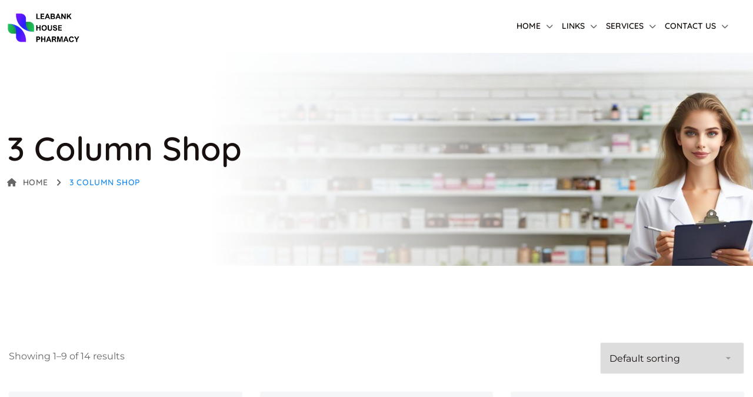

--- FILE ---
content_type: text/html; charset=UTF-8
request_url: http://leabankhouse.co.uk/3-column-shop
body_size: 16957
content:
<!DOCTYPE html>
<html dir="ltr" lang="en-GB" prefix="og: https://ogp.me/ns#" class="no-js no-svg">
<head>
<!-- Required meta tags -->
<meta charset="utf-8">
<meta name="viewport" content="width=device-width, initial-scale=1, shrink-to-fit=no">
        <link rel="shortcut icon" href="http://leabankhouse.co.uk/wp-content/uploads/2023/12/Logo-ICO.png" />
        <title>3 Column Shop - Leabank_House_Pharmacy</title>

		<!-- All in One SEO 4.5.2.1 - aioseo.com -->
		<meta name="description" content="Showing 1–9 of 14 results Default sorting Sort by popularity Sort by average rating Sort by latest Sort by price: low to high Sort by price: high to low Add to cart Hand Sanitizer $55.00 Add to cart Thermometer $250.00 Add to cart Safety Masks $55.00 Add to cart Bp Machine $600.00 Sale! Add to" />
		<meta name="robots" content="max-image-preview:large" />
		<link rel="canonical" href="http://leabankhouse.co.uk/3-column-shop" />
		<meta name="generator" content="All in One SEO (AIOSEO) 4.5.2.1" />
		<meta property="og:locale" content="en_GB" />
		<meta property="og:site_name" content="Leabank_House_Pharmacy -" />
		<meta property="og:type" content="article" />
		<meta property="og:title" content="3 Column Shop - Leabank_House_Pharmacy" />
		<meta property="og:description" content="Showing 1–9 of 14 results Default sorting Sort by popularity Sort by average rating Sort by latest Sort by price: low to high Sort by price: high to low Add to cart Hand Sanitizer $55.00 Add to cart Thermometer $250.00 Add to cart Safety Masks $55.00 Add to cart Bp Machine $600.00 Sale! Add to" />
		<meta property="og:url" content="http://leabankhouse.co.uk/3-column-shop" />
		<meta property="article:published_time" content="2022-07-05T09:31:12+00:00" />
		<meta property="article:modified_time" content="2023-12-15T23:07:07+00:00" />
		<meta name="twitter:card" content="summary_large_image" />
		<meta name="twitter:title" content="3 Column Shop - Leabank_House_Pharmacy" />
		<meta name="twitter:description" content="Showing 1–9 of 14 results Default sorting Sort by popularity Sort by average rating Sort by latest Sort by price: low to high Sort by price: high to low Add to cart Hand Sanitizer $55.00 Add to cart Thermometer $250.00 Add to cart Safety Masks $55.00 Add to cart Bp Machine $600.00 Sale! Add to" />
		<script type="application/ld+json" class="aioseo-schema">
			{"@context":"https:\/\/schema.org","@graph":[{"@type":"BreadcrumbList","@id":"http:\/\/leabankhouse.co.uk\/3-column-shop#breadcrumblist","itemListElement":[{"@type":"ListItem","@id":"http:\/\/leabankhouse.co.uk\/#listItem","position":1,"name":"Home","item":"http:\/\/leabankhouse.co.uk\/","nextItem":"http:\/\/leabankhouse.co.uk\/3-column-shop#listItem"},{"@type":"ListItem","@id":"http:\/\/leabankhouse.co.uk\/3-column-shop#listItem","position":2,"name":"3 Column Shop","previousItem":"http:\/\/leabankhouse.co.uk\/#listItem"}]},{"@type":"Organization","@id":"http:\/\/leabankhouse.co.uk\/#organization","name":"Leabank_House_Pharmacy","url":"http:\/\/leabankhouse.co.uk\/","logo":{"@type":"ImageObject","url":"http:\/\/leabankhouse.co.uk\/wp-content\/uploads\/2023\/12\/Horiz-Logo-365H.png","@id":"http:\/\/leabankhouse.co.uk\/3-column-shop\/#organizationLogo","width":902,"height":365},"image":{"@id":"http:\/\/leabankhouse.co.uk\/#organizationLogo"},"contactPoint":{"@type":"ContactPoint","telephone":"+441785339884","contactType":"Main Number"}},{"@type":"WebPage","@id":"http:\/\/leabankhouse.co.uk\/3-column-shop#webpage","url":"http:\/\/leabankhouse.co.uk\/3-column-shop","name":"3 Column Shop - Leabank_House_Pharmacy","description":"Showing 1\u20139 of 14 results Default sorting Sort by popularity Sort by average rating Sort by latest Sort by price: low to high Sort by price: high to low Add to cart Hand Sanitizer $55.00 Add to cart Thermometer $250.00 Add to cart Safety Masks $55.00 Add to cart Bp Machine $600.00 Sale! Add to","inLanguage":"en-GB","isPartOf":{"@id":"http:\/\/leabankhouse.co.uk\/#website"},"breadcrumb":{"@id":"http:\/\/leabankhouse.co.uk\/3-column-shop#breadcrumblist"},"datePublished":"2022-07-05T09:31:12+00:00","dateModified":"2023-12-15T23:07:07+00:00"},{"@type":"WebSite","@id":"http:\/\/leabankhouse.co.uk\/#website","url":"http:\/\/leabankhouse.co.uk\/","name":"Leabank_House_Pharmacy","inLanguage":"en-GB","publisher":{"@id":"http:\/\/leabankhouse.co.uk\/#organization"}}]}
		</script>
		<!-- All in One SEO -->

<link rel="preload" as="font" href="http://leabankhouse.co.uk/wp-content/themes/medicate/assets/fonts/montserrat-v23-vietnamese_latin-ext_latin_cyrillic-ext_cyrillic/montserrat-v23-vietnamese_latin-ext_latin_cyrillic-ext_cyrillic-regular.woff2" type="font/woff2" crossorigin>
                <link rel="preload" as="font" href="http://leabankhouse.co.uk/wp-content/themes/medicate/assets/fonts/montserrat-v23-vietnamese_latin-ext_latin_cyrillic-ext_cyrillic/montserrat-v23-vietnamese_latin-ext_latin_cyrillic-ext_cyrillic-600.woff2" type="font/woff2" crossorigin><link rel="preload" as="font" href="http://leabankhouse.co.uk/wp-content/themes/medicate/assets/fonts/quicksand-v28-vietnamese_latin-ext_latin/quicksand-v28-vietnamese_latin-ext_latin-regular.woff2" type="font/woff2" crossorigin>
                <link rel="preload" as="font" href="http://leabankhouse.co.uk/wp-content/themes/medicate/assets/fonts/quicksand-v28-vietnamese_latin-ext_latin/quicksand-v28-vietnamese_latin-ext_latin-300.woff2" type="font/woff2" crossorigin><link rel="alternate" type="application/rss+xml" title="Leabank_House_Pharmacy &raquo; Feed" href="http://leabankhouse.co.uk/feed" />
<link rel="alternate" type="application/rss+xml" title="Leabank_House_Pharmacy &raquo; Comments Feed" href="http://leabankhouse.co.uk/comments/feed" />
<link rel="alternate" title="oEmbed (JSON)" type="application/json+oembed" href="http://leabankhouse.co.uk/wp-json/oembed/1.0/embed?url=http%3A%2F%2Fleabankhouse.co.uk%2F3-column-shop" />
<link rel="alternate" title="oEmbed (XML)" type="text/xml+oembed" href="http://leabankhouse.co.uk/wp-json/oembed/1.0/embed?url=http%3A%2F%2Fleabankhouse.co.uk%2F3-column-shop&#038;format=xml" />
		<!-- This site uses the Google Analytics by MonsterInsights plugin v9.11.1 - Using Analytics tracking - https://www.monsterinsights.com/ -->
		<!-- Note: MonsterInsights is not currently configured on this site. The site owner needs to authenticate with Google Analytics in the MonsterInsights settings panel. -->
					<!-- No tracking code set -->
				<!-- / Google Analytics by MonsterInsights -->
		<style id='wp-img-auto-sizes-contain-inline-css'>
img:is([sizes=auto i],[sizes^="auto," i]){contain-intrinsic-size:3000px 1500px}
/*# sourceURL=wp-img-auto-sizes-contain-inline-css */
</style>
<style id='wp-emoji-styles-inline-css'>

	img.wp-smiley, img.emoji {
		display: inline !important;
		border: none !important;
		box-shadow: none !important;
		height: 1em !important;
		width: 1em !important;
		margin: 0 0.07em !important;
		vertical-align: -0.1em !important;
		background: none !important;
		padding: 0 !important;
	}
/*# sourceURL=wp-emoji-styles-inline-css */
</style>
<style id='classic-theme-styles-inline-css'>
/*! This file is auto-generated */
.wp-block-button__link{color:#fff;background-color:#32373c;border-radius:9999px;box-shadow:none;text-decoration:none;padding:calc(.667em + 2px) calc(1.333em + 2px);font-size:1.125em}.wp-block-file__button{background:#32373c;color:#fff;text-decoration:none}
/*# sourceURL=/wp-includes/css/classic-themes.min.css */
</style>
<link rel='stylesheet' id='redux-extendify-styles-css' href='http://leabankhouse.co.uk/wp-content/plugins/redux-framework/redux-core/assets/css/extendify-utilities.css?ver=4.4.10' media='all' />
<link rel='stylesheet' id='contact-form-7-css' href='http://leabankhouse.co.uk/wp-content/plugins/contact-form-7/includes/css/styles.css?ver=5.8.4' media='all' />
<link rel='stylesheet' id='flations-1-css' href='http://leabankhouse.co.uk/wp-content/plugins/medicate-core//public/css/vendor/font/flaticons/flaticon.css?ver=2.0.0' media='all' />
<link rel='stylesheet' id='ionicons-icons-css' href='http://leabankhouse.co.uk/wp-content/plugins/medicate-core//public/css/vendor/font/ionicons/ionicons.min.css?ver=2.0.0' media='all' />
<link rel='stylesheet' id='themify-icons-css' href='http://leabankhouse.co.uk/wp-content/plugins/medicate-core//public/css/vendor/font/themify-icons/themify-icons.css?ver=2.0.0' media='all' />
<link rel='stylesheet' id='mptt-style-css' href='http://leabankhouse.co.uk/wp-content/plugins/mp-timetable/media/css/style.css?ver=2.4.9' media='all' />
<link rel='stylesheet' id='woocommerce-layout-css' href='http://leabankhouse.co.uk/wp-content/plugins/woocommerce/assets/css/woocommerce-layout.css?ver=8.4.2' media='all' />
<link rel='stylesheet' id='woocommerce-smallscreen-css' href='http://leabankhouse.co.uk/wp-content/plugins/woocommerce/assets/css/woocommerce-smallscreen.css?ver=8.4.2' media='only screen and (max-width: 768px)' />
<link rel='stylesheet' id='woocommerce-general-css' href='http://leabankhouse.co.uk/wp-content/plugins/woocommerce/assets/css/woocommerce.css?ver=8.4.2' media='all' />
<style id='woocommerce-inline-inline-css'>
.woocommerce form .form-row .required { visibility: visible; }
/*# sourceURL=woocommerce-inline-inline-css */
</style>
<link rel='stylesheet' id='elementor-frontend-css' href='http://leabankhouse.co.uk/wp-content/plugins/elementor/assets/css/frontend-lite.min.css?ver=3.18.2' media='all' />
<link rel='stylesheet' id='swiper-css' href='http://leabankhouse.co.uk/wp-content/plugins/elementor/assets/lib/swiper/v8/css/swiper.min.css?ver=8.4.5' media='all' />
<link rel='stylesheet' id='elementor-post-8-css' href='http://leabankhouse.co.uk/wp-content/uploads/elementor/css/post-8.css?ver=1702692135' media='all' />
<link rel='stylesheet' id='elementor-global-css' href='http://leabankhouse.co.uk/wp-content/uploads/elementor/css/global.css?ver=1702692135' media='all' />
<link rel='stylesheet' id='elementor-post-16538-css' href='http://leabankhouse.co.uk/wp-content/uploads/elementor/css/post-16538.css?ver=1702849204' media='all' />
<link rel='stylesheet' id='fontawesome-css' href='http://leabankhouse.co.uk/wp-content/themes/medicate/assets/css/font-awesome/css/all.min.css?ver=6.0' media='all' />
<link rel='stylesheet' id='ionicons-css' href='http://leabankhouse.co.uk/wp-content/themes/medicate/assets/css/ionicons/ionicons.min.css?ver=1.0' media='all' />
<link rel='stylesheet' id='themefiy-css' href='http://leabankhouse.co.uk/wp-content/themes/medicate/assets/css/themify/themify-icons.css?ver=1.0' media='all' />
<style id='fonts-handle-inline-css'>
@font-face{font-family:'montserrat';font-display:swap;font-style:normal;font-weight:100;src:url("http://leabankhouse.co.uk/wp-content/themes/medicate/assets/fonts/montserrat-v23-vietnamese_latin-ext_latin_cyrillic-ext_cyrillic/montserrat-v23-vietnamese_latin-ext_latin_cyrillic-ext_cyrillic-100.eot");src:url("http://leabankhouse.co.uk/wp-content/themes/medicate/assets/fonts/montserrat-v23-vietnamese_latin-ext_latin_cyrillic-ext_cyrillic/montserrat-v23-vietnamese_latin-ext_latin_cyrillic-ext_cyrillic-100.eot?#iefix") format("embedded-opentype"), url("http://leabankhouse.co.uk/wp-content/themes/medicate/assets/fonts/montserrat-v23-vietnamese_latin-ext_latin_cyrillic-ext_cyrillic/montserrat-v23-vietnamese_latin-ext_latin_cyrillic-ext_cyrillic-100.woff2") format("woff2"), url("http://leabankhouse.co.uk/wp-content/themes/medicate/assets/fonts/montserrat-v23-vietnamese_latin-ext_latin_cyrillic-ext_cyrillic/montserrat-v23-vietnamese_latin-ext_latin_cyrillic-ext_cyrillic-100.ttf") format("truetype"), url("http://leabankhouse.co.uk/wp-content/themes/medicate/assets/fonts/montserrat-v23-vietnamese_latin-ext_latin_cyrillic-ext_cyrillic/montserrat-v23-vietnamese_latin-ext_latin_cyrillic-ext_cyrillic-100.woff") format("woff")}@font-face{font-family:'montserrat';font-display:swap;font-style:normal;font-weight:200;src:url("http://leabankhouse.co.uk/wp-content/themes/medicate/assets/fonts/montserrat-v23-vietnamese_latin-ext_latin_cyrillic-ext_cyrillic/montserrat-v23-vietnamese_latin-ext_latin_cyrillic-ext_cyrillic-200.eot");src:url("http://leabankhouse.co.uk/wp-content/themes/medicate/assets/fonts/montserrat-v23-vietnamese_latin-ext_latin_cyrillic-ext_cyrillic/montserrat-v23-vietnamese_latin-ext_latin_cyrillic-ext_cyrillic-200.eot?#iefix") format("embedded-opentype"), url("http://leabankhouse.co.uk/wp-content/themes/medicate/assets/fonts/montserrat-v23-vietnamese_latin-ext_latin_cyrillic-ext_cyrillic/montserrat-v23-vietnamese_latin-ext_latin_cyrillic-ext_cyrillic-200.woff2") format("woff2"), url("http://leabankhouse.co.uk/wp-content/themes/medicate/assets/fonts/montserrat-v23-vietnamese_latin-ext_latin_cyrillic-ext_cyrillic/montserrat-v23-vietnamese_latin-ext_latin_cyrillic-ext_cyrillic-200.ttf") format("truetype"), url("http://leabankhouse.co.uk/wp-content/themes/medicate/assets/fonts/montserrat-v23-vietnamese_latin-ext_latin_cyrillic-ext_cyrillic/montserrat-v23-vietnamese_latin-ext_latin_cyrillic-ext_cyrillic-200.woff") format("woff")}@font-face{font-family:'montserrat';font-display:swap;font-style:normal;font-weight:300;src:url("http://leabankhouse.co.uk/wp-content/themes/medicate/assets/fonts/montserrat-v23-vietnamese_latin-ext_latin_cyrillic-ext_cyrillic/montserrat-v23-vietnamese_latin-ext_latin_cyrillic-ext_cyrillic-300.eot");src:url("http://leabankhouse.co.uk/wp-content/themes/medicate/assets/fonts/montserrat-v23-vietnamese_latin-ext_latin_cyrillic-ext_cyrillic/montserrat-v23-vietnamese_latin-ext_latin_cyrillic-ext_cyrillic-300.eot?#iefix") format("embedded-opentype"), url("http://leabankhouse.co.uk/wp-content/themes/medicate/assets/fonts/montserrat-v23-vietnamese_latin-ext_latin_cyrillic-ext_cyrillic/montserrat-v23-vietnamese_latin-ext_latin_cyrillic-ext_cyrillic-300.woff2") format("woff2"), url("http://leabankhouse.co.uk/wp-content/themes/medicate/assets/fonts/montserrat-v23-vietnamese_latin-ext_latin_cyrillic-ext_cyrillic/montserrat-v23-vietnamese_latin-ext_latin_cyrillic-ext_cyrillic-300.ttf") format("truetype"), url("http://leabankhouse.co.uk/wp-content/themes/medicate/assets/fonts/montserrat-v23-vietnamese_latin-ext_latin_cyrillic-ext_cyrillic/montserrat-v23-vietnamese_latin-ext_latin_cyrillic-ext_cyrillic-300.woff") format("woff")}@font-face{font-family:'montserrat';font-display:swap;font-style:normal;font-weight:500;src:url("http://leabankhouse.co.uk/wp-content/themes/medicate/assets/fonts/montserrat-v23-vietnamese_latin-ext_latin_cyrillic-ext_cyrillic/montserrat-v23-vietnamese_latin-ext_latin_cyrillic-ext_cyrillic-500.eot");src:url("http://leabankhouse.co.uk/wp-content/themes/medicate/assets/fonts/montserrat-v23-vietnamese_latin-ext_latin_cyrillic-ext_cyrillic/montserrat-v23-vietnamese_latin-ext_latin_cyrillic-ext_cyrillic-500.eot?#iefix") format("embedded-opentype"), url("http://leabankhouse.co.uk/wp-content/themes/medicate/assets/fonts/montserrat-v23-vietnamese_latin-ext_latin_cyrillic-ext_cyrillic/montserrat-v23-vietnamese_latin-ext_latin_cyrillic-ext_cyrillic-500.woff2") format("woff2"), url("http://leabankhouse.co.uk/wp-content/themes/medicate/assets/fonts/montserrat-v23-vietnamese_latin-ext_latin_cyrillic-ext_cyrillic/montserrat-v23-vietnamese_latin-ext_latin_cyrillic-ext_cyrillic-500.ttf") format("truetype"), url("http://leabankhouse.co.uk/wp-content/themes/medicate/assets/fonts/montserrat-v23-vietnamese_latin-ext_latin_cyrillic-ext_cyrillic/montserrat-v23-vietnamese_latin-ext_latin_cyrillic-ext_cyrillic-500.woff") format("woff")}@font-face{font-family:'montserrat';font-display:swap;font-style:normal;font-weight:600;src:url("http://leabankhouse.co.uk/wp-content/themes/medicate/assets/fonts/montserrat-v23-vietnamese_latin-ext_latin_cyrillic-ext_cyrillic/montserrat-v23-vietnamese_latin-ext_latin_cyrillic-ext_cyrillic-600.eot");src:url("http://leabankhouse.co.uk/wp-content/themes/medicate/assets/fonts/montserrat-v23-vietnamese_latin-ext_latin_cyrillic-ext_cyrillic/montserrat-v23-vietnamese_latin-ext_latin_cyrillic-ext_cyrillic-600.eot?#iefix") format("embedded-opentype"), url("http://leabankhouse.co.uk/wp-content/themes/medicate/assets/fonts/montserrat-v23-vietnamese_latin-ext_latin_cyrillic-ext_cyrillic/montserrat-v23-vietnamese_latin-ext_latin_cyrillic-ext_cyrillic-600.woff2") format("woff2"), url("http://leabankhouse.co.uk/wp-content/themes/medicate/assets/fonts/montserrat-v23-vietnamese_latin-ext_latin_cyrillic-ext_cyrillic/montserrat-v23-vietnamese_latin-ext_latin_cyrillic-ext_cyrillic-600.ttf") format("truetype"), url("http://leabankhouse.co.uk/wp-content/themes/medicate/assets/fonts/montserrat-v23-vietnamese_latin-ext_latin_cyrillic-ext_cyrillic/montserrat-v23-vietnamese_latin-ext_latin_cyrillic-ext_cyrillic-600.woff") format("woff")}@font-face{font-family:'montserrat';font-display:swap;font-style:normal;font-weight:700;src:url("http://leabankhouse.co.uk/wp-content/themes/medicate/assets/fonts/montserrat-v23-vietnamese_latin-ext_latin_cyrillic-ext_cyrillic/montserrat-v23-vietnamese_latin-ext_latin_cyrillic-ext_cyrillic-700.eot");src:url("http://leabankhouse.co.uk/wp-content/themes/medicate/assets/fonts/montserrat-v23-vietnamese_latin-ext_latin_cyrillic-ext_cyrillic/montserrat-v23-vietnamese_latin-ext_latin_cyrillic-ext_cyrillic-700.eot?#iefix") format("embedded-opentype"), url("http://leabankhouse.co.uk/wp-content/themes/medicate/assets/fonts/montserrat-v23-vietnamese_latin-ext_latin_cyrillic-ext_cyrillic/montserrat-v23-vietnamese_latin-ext_latin_cyrillic-ext_cyrillic-700.woff2") format("woff2"), url("http://leabankhouse.co.uk/wp-content/themes/medicate/assets/fonts/montserrat-v23-vietnamese_latin-ext_latin_cyrillic-ext_cyrillic/montserrat-v23-vietnamese_latin-ext_latin_cyrillic-ext_cyrillic-700.ttf") format("truetype"), url("http://leabankhouse.co.uk/wp-content/themes/medicate/assets/fonts/montserrat-v23-vietnamese_latin-ext_latin_cyrillic-ext_cyrillic/montserrat-v23-vietnamese_latin-ext_latin_cyrillic-ext_cyrillic-700.woff") format("woff")}@font-face{font-family:'montserrat';font-display:swap;font-style:normal;font-weight:800;src:url("http://leabankhouse.co.uk/wp-content/themes/medicate/assets/fonts/montserrat-v23-vietnamese_latin-ext_latin_cyrillic-ext_cyrillic/montserrat-v23-vietnamese_latin-ext_latin_cyrillic-ext_cyrillic-800.eot");src:url("http://leabankhouse.co.uk/wp-content/themes/medicate/assets/fonts/montserrat-v23-vietnamese_latin-ext_latin_cyrillic-ext_cyrillic/montserrat-v23-vietnamese_latin-ext_latin_cyrillic-ext_cyrillic-800.eot?#iefix") format("embedded-opentype"), url("http://leabankhouse.co.uk/wp-content/themes/medicate/assets/fonts/montserrat-v23-vietnamese_latin-ext_latin_cyrillic-ext_cyrillic/montserrat-v23-vietnamese_latin-ext_latin_cyrillic-ext_cyrillic-800.woff2") format("woff2"), url("http://leabankhouse.co.uk/wp-content/themes/medicate/assets/fonts/montserrat-v23-vietnamese_latin-ext_latin_cyrillic-ext_cyrillic/montserrat-v23-vietnamese_latin-ext_latin_cyrillic-ext_cyrillic-800.ttf") format("truetype"), url("http://leabankhouse.co.uk/wp-content/themes/medicate/assets/fonts/montserrat-v23-vietnamese_latin-ext_latin_cyrillic-ext_cyrillic/montserrat-v23-vietnamese_latin-ext_latin_cyrillic-ext_cyrillic-800.woff") format("woff")}@font-face{font-family:'montserrat';font-display:swap;font-style:normal;font-weight:normal;src:url("http://leabankhouse.co.uk/wp-content/themes/medicate/assets/fonts/montserrat-v23-vietnamese_latin-ext_latin_cyrillic-ext_cyrillic/montserrat-v23-vietnamese_latin-ext_latin_cyrillic-ext_cyrillic-regular.eot");src:url("http://leabankhouse.co.uk/wp-content/themes/medicate/assets/fonts/montserrat-v23-vietnamese_latin-ext_latin_cyrillic-ext_cyrillic/montserrat-v23-vietnamese_latin-ext_latin_cyrillic-ext_cyrillic-regular.eot?#iefix") format("embedded-opentype"), url("http://leabankhouse.co.uk/wp-content/themes/medicate/assets/fonts/montserrat-v23-vietnamese_latin-ext_latin_cyrillic-ext_cyrillic/montserrat-v23-vietnamese_latin-ext_latin_cyrillic-ext_cyrillic-regular.woff2") format("woff2"), url("http://leabankhouse.co.uk/wp-content/themes/medicate/assets/fonts/montserrat-v23-vietnamese_latin-ext_latin_cyrillic-ext_cyrillic/montserrat-v23-vietnamese_latin-ext_latin_cyrillic-ext_cyrillic-regular.ttf") format("truetype"), url("http://leabankhouse.co.uk/wp-content/themes/medicate/assets/fonts/montserrat-v23-vietnamese_latin-ext_latin_cyrillic-ext_cyrillic/montserrat-v23-vietnamese_latin-ext_latin_cyrillic-ext_cyrillic-regular.woff") format("woff")}@font-face{font-family:'quicksand';font-display:swap;font-style:normal;font-weight:100;src:url("http://leabankhouse.co.uk/wp-content/themes/medicate/assets/fonts/quicksand-v28-vietnamese_latin-ext_latin/quicksand-v28-vietnamese_latin-ext_latin-100.eot");src:url("http://leabankhouse.co.uk/wp-content/themes/medicate/assets/fonts/quicksand-v28-vietnamese_latin-ext_latin/quicksand-v28-vietnamese_latin-ext_latin-100.eot?#iefix") format("embedded-opentype"), url("http://leabankhouse.co.uk/wp-content/themes/medicate/assets/fonts/quicksand-v28-vietnamese_latin-ext_latin/quicksand-v28-vietnamese_latin-ext_latin-100.woff2") format("woff2"), url("http://leabankhouse.co.uk/wp-content/themes/medicate/assets/fonts/quicksand-v28-vietnamese_latin-ext_latin/quicksand-v28-vietnamese_latin-ext_latin-100.ttf") format("truetype"), url("http://leabankhouse.co.uk/wp-content/themes/medicate/assets/fonts/quicksand-v28-vietnamese_latin-ext_latin/quicksand-v28-vietnamese_latin-ext_latin-100.woff") format("woff")}@font-face{font-family:'quicksand';font-display:swap;font-style:normal;font-weight:200;src:url("http://leabankhouse.co.uk/wp-content/themes/medicate/assets/fonts/quicksand-v28-vietnamese_latin-ext_latin/quicksand-v28-vietnamese_latin-ext_latin-200.eot");src:url("http://leabankhouse.co.uk/wp-content/themes/medicate/assets/fonts/quicksand-v28-vietnamese_latin-ext_latin/quicksand-v28-vietnamese_latin-ext_latin-200.eot?#iefix") format("embedded-opentype"), url("http://leabankhouse.co.uk/wp-content/themes/medicate/assets/fonts/quicksand-v28-vietnamese_latin-ext_latin/quicksand-v28-vietnamese_latin-ext_latin-200.woff2") format("woff2"), url("http://leabankhouse.co.uk/wp-content/themes/medicate/assets/fonts/quicksand-v28-vietnamese_latin-ext_latin/quicksand-v28-vietnamese_latin-ext_latin-200.ttf") format("truetype"), url("http://leabankhouse.co.uk/wp-content/themes/medicate/assets/fonts/quicksand-v28-vietnamese_latin-ext_latin/quicksand-v28-vietnamese_latin-ext_latin-200.woff") format("woff")}@font-face{font-family:'quicksand';font-display:swap;font-style:normal;font-weight:300;src:url("http://leabankhouse.co.uk/wp-content/themes/medicate/assets/fonts/quicksand-v28-vietnamese_latin-ext_latin/quicksand-v28-vietnamese_latin-ext_latin-300.eot");src:url("http://leabankhouse.co.uk/wp-content/themes/medicate/assets/fonts/quicksand-v28-vietnamese_latin-ext_latin/quicksand-v28-vietnamese_latin-ext_latin-300.eot?#iefix") format("embedded-opentype"), url("http://leabankhouse.co.uk/wp-content/themes/medicate/assets/fonts/quicksand-v28-vietnamese_latin-ext_latin/quicksand-v28-vietnamese_latin-ext_latin-300.woff2") format("woff2"), url("http://leabankhouse.co.uk/wp-content/themes/medicate/assets/fonts/quicksand-v28-vietnamese_latin-ext_latin/quicksand-v28-vietnamese_latin-ext_latin-300.ttf") format("truetype"), url("http://leabankhouse.co.uk/wp-content/themes/medicate/assets/fonts/quicksand-v28-vietnamese_latin-ext_latin/quicksand-v28-vietnamese_latin-ext_latin-300.woff") format("woff")}@font-face{font-family:'quicksand';font-display:swap;font-style:normal;font-weight:500;src:url("http://leabankhouse.co.uk/wp-content/themes/medicate/assets/fonts/quicksand-v28-vietnamese_latin-ext_latin/quicksand-v28-vietnamese_latin-ext_latin-500.eot");src:url("http://leabankhouse.co.uk/wp-content/themes/medicate/assets/fonts/quicksand-v28-vietnamese_latin-ext_latin/quicksand-v28-vietnamese_latin-ext_latin-500.eot?#iefix") format("embedded-opentype"), url("http://leabankhouse.co.uk/wp-content/themes/medicate/assets/fonts/quicksand-v28-vietnamese_latin-ext_latin/quicksand-v28-vietnamese_latin-ext_latin-500.woff2") format("woff2"), url("http://leabankhouse.co.uk/wp-content/themes/medicate/assets/fonts/quicksand-v28-vietnamese_latin-ext_latin/quicksand-v28-vietnamese_latin-ext_latin-500.ttf") format("truetype"), url("http://leabankhouse.co.uk/wp-content/themes/medicate/assets/fonts/quicksand-v28-vietnamese_latin-ext_latin/quicksand-v28-vietnamese_latin-ext_latin-500.woff") format("woff")}@font-face{font-family:'quicksand';font-display:swap;font-style:normal;font-weight:600;src:url("http://leabankhouse.co.uk/wp-content/themes/medicate/assets/fonts/quicksand-v28-vietnamese_latin-ext_latin/quicksand-v28-vietnamese_latin-ext_latin-600.eot");src:url("http://leabankhouse.co.uk/wp-content/themes/medicate/assets/fonts/quicksand-v28-vietnamese_latin-ext_latin/quicksand-v28-vietnamese_latin-ext_latin-600.eot?#iefix") format("embedded-opentype"), url("http://leabankhouse.co.uk/wp-content/themes/medicate/assets/fonts/quicksand-v28-vietnamese_latin-ext_latin/quicksand-v28-vietnamese_latin-ext_latin-600.woff2") format("woff2"), url("http://leabankhouse.co.uk/wp-content/themes/medicate/assets/fonts/quicksand-v28-vietnamese_latin-ext_latin/quicksand-v28-vietnamese_latin-ext_latin-600.ttf") format("truetype"), url("http://leabankhouse.co.uk/wp-content/themes/medicate/assets/fonts/quicksand-v28-vietnamese_latin-ext_latin/quicksand-v28-vietnamese_latin-ext_latin-600.woff") format("woff")}@font-face{font-family:'quicksand';font-display:swap;font-style:normal;font-weight:700;src:url("http://leabankhouse.co.uk/wp-content/themes/medicate/assets/fonts/quicksand-v28-vietnamese_latin-ext_latin/quicksand-v28-vietnamese_latin-ext_latin-700.eot");src:url("http://leabankhouse.co.uk/wp-content/themes/medicate/assets/fonts/quicksand-v28-vietnamese_latin-ext_latin/quicksand-v28-vietnamese_latin-ext_latin-700.eot?#iefix") format("embedded-opentype"), url("http://leabankhouse.co.uk/wp-content/themes/medicate/assets/fonts/quicksand-v28-vietnamese_latin-ext_latin/quicksand-v28-vietnamese_latin-ext_latin-700.woff2") format("woff2"), url("http://leabankhouse.co.uk/wp-content/themes/medicate/assets/fonts/quicksand-v28-vietnamese_latin-ext_latin/quicksand-v28-vietnamese_latin-ext_latin-700.ttf") format("truetype"), url("http://leabankhouse.co.uk/wp-content/themes/medicate/assets/fonts/quicksand-v28-vietnamese_latin-ext_latin/quicksand-v28-vietnamese_latin-ext_latin-700.woff") format("woff")}@font-face{font-family:'quicksand';font-display:swap;font-style:normal;font-weight:800;src:url("http://leabankhouse.co.uk/wp-content/themes/medicate/assets/fonts/quicksand-v28-vietnamese_latin-ext_latin/quicksand-v28-vietnamese_latin-ext_latin-800.eot");src:url("http://leabankhouse.co.uk/wp-content/themes/medicate/assets/fonts/quicksand-v28-vietnamese_latin-ext_latin/quicksand-v28-vietnamese_latin-ext_latin-800.eot?#iefix") format("embedded-opentype"), url("http://leabankhouse.co.uk/wp-content/themes/medicate/assets/fonts/quicksand-v28-vietnamese_latin-ext_latin/quicksand-v28-vietnamese_latin-ext_latin-800.woff2") format("woff2"), url("http://leabankhouse.co.uk/wp-content/themes/medicate/assets/fonts/quicksand-v28-vietnamese_latin-ext_latin/quicksand-v28-vietnamese_latin-ext_latin-800.ttf") format("truetype"), url("http://leabankhouse.co.uk/wp-content/themes/medicate/assets/fonts/quicksand-v28-vietnamese_latin-ext_latin/quicksand-v28-vietnamese_latin-ext_latin-800.woff") format("woff")}@font-face{font-family:'quicksand';font-display:swap;font-style:normal;font-weight:normal;src:url("http://leabankhouse.co.uk/wp-content/themes/medicate/assets/fonts/quicksand-v28-vietnamese_latin-ext_latin/quicksand-v28-vietnamese_latin-ext_latin-regular.eot");src:url("http://leabankhouse.co.uk/wp-content/themes/medicate/assets/fonts/quicksand-v28-vietnamese_latin-ext_latin/quicksand-v28-vietnamese_latin-ext_latin-regular.eot?#iefix") format("embedded-opentype"), url("http://leabankhouse.co.uk/wp-content/themes/medicate/assets/fonts/quicksand-v28-vietnamese_latin-ext_latin/quicksand-v28-vietnamese_latin-ext_latin-regular.woff2") format("woff2"), url("http://leabankhouse.co.uk/wp-content/themes/medicate/assets/fonts/quicksand-v28-vietnamese_latin-ext_latin/quicksand-v28-vietnamese_latin-ext_latin-regular.ttf") format("truetype"), url("http://leabankhouse.co.uk/wp-content/themes/medicate/assets/fonts/quicksand-v28-vietnamese_latin-ext_latin/quicksand-v28-vietnamese_latin-ext_latin-regular.woff") format("woff")}
/*# sourceURL=fonts-handle-inline-css */
</style>
<link rel='stylesheet' id='jquery.mCustomScrollbar-css' href='http://leabankhouse.co.uk/wp-content/plugins/medicate-core/public/css/vendor/jquery.mCustomScrollbar.min.css?ver=1.0.0' media='all' />
<link rel='stylesheet' id='owl.carousel-css' href='http://leabankhouse.co.uk/wp-content/plugins/medicate-core/public/css/vendor/owl.carousel.min.css?ver=1.0.0' media='all' />
<link rel='stylesheet' id='magnific-popup-css' href='http://leabankhouse.co.uk/wp-content/plugins/medicate-core/public/css/vendor/magnific-popup.min.css?ver=1.0.0' media='all' />
<link rel='stylesheet' id='BeerSlider-css' href='http://leabankhouse.co.uk/wp-content/plugins/medicate-core/public/css/vendor/BeerSlider.css?ver=1.0.0' media='all' />
<link rel='stylesheet' id='medicate-loader-css' href='http://leabankhouse.co.uk/wp-content/themes/medicate/assets/css/medicate-loader.css?ver=1.0.0' media='all' />
<link rel='stylesheet' id='bootstrap-css' href='http://leabankhouse.co.uk/wp-content/themes/medicate/assets/css/bootstrap.min.css?ver=4.1.3' media='all' />
<link rel='stylesheet' id='medicate-responsive-css' href='http://leabankhouse.co.uk/wp-content/themes/medicate/assets/css/responsive.css?ver=1.0' media='all' />
<link rel='stylesheet' id='medicate-style-css' href='http://leabankhouse.co.uk/wp-content/themes/medicate/assets/css/style.css?ver=1.0' media='all' />
<link rel='stylesheet' id='woocommerce-style-css' href='http://leabankhouse.co.uk/wp-content/themes/medicate/assets/css/woocommerce.css?ver=1.0' media='all' />
<link rel='stylesheet' id='google-fonts-1-css' href='https://fonts.googleapis.com/css?family=Roboto%3A100%2C100italic%2C200%2C200italic%2C300%2C300italic%2C400%2C400italic%2C500%2C500italic%2C600%2C600italic%2C700%2C700italic%2C800%2C800italic%2C900%2C900italic%7CRoboto+Slab%3A100%2C100italic%2C200%2C200italic%2C300%2C300italic%2C400%2C400italic%2C500%2C500italic%2C600%2C600italic%2C700%2C700italic%2C800%2C800italic%2C900%2C900italic&#038;display=swap&#038;ver=6.9' media='all' />
<link rel="preconnect" href="https://fonts.gstatic.com/" crossorigin><script src="http://leabankhouse.co.uk/wp-includes/js/jquery/jquery.min.js?ver=3.7.1" id="jquery-core-js"></script>
<script src="http://leabankhouse.co.uk/wp-includes/js/jquery/jquery-migrate.min.js?ver=3.4.1" id="jquery-migrate-js"></script>
<script src="http://leabankhouse.co.uk/wp-content/plugins/woocommerce/assets/js/jquery-blockui/jquery.blockUI.min.js?ver=2.7.0-wc.8.4.2" id="jquery-blockui-js" defer data-wp-strategy="defer"></script>
<script id="wc-add-to-cart-js-extra">
var wc_add_to_cart_params = {"ajax_url":"/wp-admin/admin-ajax.php","wc_ajax_url":"/?wc-ajax=%%endpoint%%","i18n_view_cart":"View cart","cart_url":"http://leabankhouse.co.uk/basket","is_cart":"","cart_redirect_after_add":"no"};
//# sourceURL=wc-add-to-cart-js-extra
</script>
<script src="http://leabankhouse.co.uk/wp-content/plugins/woocommerce/assets/js/frontend/add-to-cart.min.js?ver=8.4.2" id="wc-add-to-cart-js" defer data-wp-strategy="defer"></script>
<script src="http://leabankhouse.co.uk/wp-content/plugins/woocommerce/assets/js/js-cookie/js.cookie.min.js?ver=2.1.4-wc.8.4.2" id="js-cookie-js" defer data-wp-strategy="defer"></script>
<script id="woocommerce-js-extra">
var woocommerce_params = {"ajax_url":"/wp-admin/admin-ajax.php","wc_ajax_url":"/?wc-ajax=%%endpoint%%"};
//# sourceURL=woocommerce-js-extra
</script>
<script src="http://leabankhouse.co.uk/wp-content/plugins/woocommerce/assets/js/frontend/woocommerce.min.js?ver=8.4.2" id="woocommerce-js" defer data-wp-strategy="defer"></script>
<link rel="https://api.w.org/" href="http://leabankhouse.co.uk/wp-json/" /><link rel="alternate" title="JSON" type="application/json" href="http://leabankhouse.co.uk/wp-json/wp/v2/pages/16538" /><link rel="EditURI" type="application/rsd+xml" title="RSD" href="http://leabankhouse.co.uk/xmlrpc.php?rsd" />
<meta name="generator" content="WordPress 6.9" />
<meta name="generator" content="WooCommerce 8.4.2" />
<link rel='shortlink' href='http://leabankhouse.co.uk/?p=16538' />
<meta name="generator" content="Redux 4.4.10" /><style id="medicate-custom-style-afcac">
.content-area .site-main{
padding:0 !important;;
}


.pt-breadcrumb{
background-image:url(http://leabankhouse.co.uk/wp-content/uploads/2023/12/Banner.jpg)!important;
}

</style><style id="medicate-custom-style-f99b6">
#pt-header .pt-menu-search-block a{
display:none !important;
}


#pt-header .pt-btn-container{
display:none !important;
}

</style><style id="medicate-custom-style-9cbca">
header#pt-header .pt-top-header {
display:none !important;
}

</style><noscript><style>.mptt-shortcode-wrapper .mptt-shortcode-table:first-of-type{display:table!important}.mptt-shortcode-wrapper .mptt-shortcode-table .mptt-event-container:hover{height:auto!important;min-height:100%!important}body.mprm_ie_browser .mptt-shortcode-wrapper .mptt-event-container{height:auto!important}@media (max-width:767px){.mptt-shortcode-wrapper .mptt-shortcode-table:first-of-type{display:none!important}}</style></noscript>	<noscript><style>.woocommerce-product-gallery{ opacity: 1 !important; }</style></noscript>
	<meta name="generator" content="Elementor 3.18.2; features: e_dom_optimization, e_optimized_assets_loading, e_optimized_css_loading, e_font_icon_svg, additional_custom_breakpoints, block_editor_assets_optimize, e_image_loading_optimization; settings: css_print_method-external, google_font-enabled, font_display-swap">
<meta name="generator" content="Powered by Slider Revolution 6.6.18 - responsive, Mobile-Friendly Slider Plugin for WordPress with comfortable drag and drop interface." />
<script>function setREVStartSize(e){
			//window.requestAnimationFrame(function() {
				window.RSIW = window.RSIW===undefined ? window.innerWidth : window.RSIW;
				window.RSIH = window.RSIH===undefined ? window.innerHeight : window.RSIH;
				try {
					var pw = document.getElementById(e.c).parentNode.offsetWidth,
						newh;
					pw = pw===0 || isNaN(pw) || (e.l=="fullwidth" || e.layout=="fullwidth") ? window.RSIW : pw;
					e.tabw = e.tabw===undefined ? 0 : parseInt(e.tabw);
					e.thumbw = e.thumbw===undefined ? 0 : parseInt(e.thumbw);
					e.tabh = e.tabh===undefined ? 0 : parseInt(e.tabh);
					e.thumbh = e.thumbh===undefined ? 0 : parseInt(e.thumbh);
					e.tabhide = e.tabhide===undefined ? 0 : parseInt(e.tabhide);
					e.thumbhide = e.thumbhide===undefined ? 0 : parseInt(e.thumbhide);
					e.mh = e.mh===undefined || e.mh=="" || e.mh==="auto" ? 0 : parseInt(e.mh,0);
					if(e.layout==="fullscreen" || e.l==="fullscreen")
						newh = Math.max(e.mh,window.RSIH);
					else{
						e.gw = Array.isArray(e.gw) ? e.gw : [e.gw];
						for (var i in e.rl) if (e.gw[i]===undefined || e.gw[i]===0) e.gw[i] = e.gw[i-1];
						e.gh = e.el===undefined || e.el==="" || (Array.isArray(e.el) && e.el.length==0)? e.gh : e.el;
						e.gh = Array.isArray(e.gh) ? e.gh : [e.gh];
						for (var i in e.rl) if (e.gh[i]===undefined || e.gh[i]===0) e.gh[i] = e.gh[i-1];
											
						var nl = new Array(e.rl.length),
							ix = 0,
							sl;
						e.tabw = e.tabhide>=pw ? 0 : e.tabw;
						e.thumbw = e.thumbhide>=pw ? 0 : e.thumbw;
						e.tabh = e.tabhide>=pw ? 0 : e.tabh;
						e.thumbh = e.thumbhide>=pw ? 0 : e.thumbh;
						for (var i in e.rl) nl[i] = e.rl[i]<window.RSIW ? 0 : e.rl[i];
						sl = nl[0];
						for (var i in nl) if (sl>nl[i] && nl[i]>0) { sl = nl[i]; ix=i;}
						var m = pw>(e.gw[ix]+e.tabw+e.thumbw) ? 1 : (pw-(e.tabw+e.thumbw)) / (e.gw[ix]);
						newh =  (e.gh[ix] * m) + (e.tabh + e.thumbh);
					}
					var el = document.getElementById(e.c);
					if (el!==null && el) el.style.height = newh+"px";
					el = document.getElementById(e.c+"_wrapper");
					if (el!==null && el) {
						el.style.height = newh+"px";
						el.style.display = "block";
					}
				} catch(e){
					console.log("Failure at Presize of Slider:" + e)
				}
			//});
		  };</script>
<style id="wpforms-css-vars-root">
				:root {
					--wpforms-field-border-radius: 3px;
--wpforms-field-background-color: #ffffff;
--wpforms-field-border-color: rgba( 0, 0, 0, 0.25 );
--wpforms-field-text-color: rgba( 0, 0, 0, 0.7 );
--wpforms-label-color: rgba( 0, 0, 0, 0.85 );
--wpforms-label-sublabel-color: rgba( 0, 0, 0, 0.55 );
--wpforms-label-error-color: #d63637;
--wpforms-button-border-radius: 3px;
--wpforms-button-background-color: #066aab;
--wpforms-button-text-color: #ffffff;
--wpforms-field-size-input-height: 43px;
--wpforms-field-size-input-spacing: 15px;
--wpforms-field-size-font-size: 16px;
--wpforms-field-size-line-height: 19px;
--wpforms-field-size-padding-h: 14px;
--wpforms-field-size-checkbox-size: 16px;
--wpforms-field-size-sublabel-spacing: 5px;
--wpforms-field-size-icon-size: 1;
--wpforms-label-size-font-size: 16px;
--wpforms-label-size-line-height: 19px;
--wpforms-label-size-sublabel-font-size: 14px;
--wpforms-label-size-sublabel-line-height: 17px;
--wpforms-button-size-font-size: 17px;
--wpforms-button-size-height: 41px;
--wpforms-button-size-padding-h: 15px;
--wpforms-button-size-margin-top: 10px;

				}
			</style><style id='global-styles-inline-css'>
:root{--wp--preset--aspect-ratio--square: 1;--wp--preset--aspect-ratio--4-3: 4/3;--wp--preset--aspect-ratio--3-4: 3/4;--wp--preset--aspect-ratio--3-2: 3/2;--wp--preset--aspect-ratio--2-3: 2/3;--wp--preset--aspect-ratio--16-9: 16/9;--wp--preset--aspect-ratio--9-16: 9/16;--wp--preset--color--black: #000000;--wp--preset--color--cyan-bluish-gray: #abb8c3;--wp--preset--color--white: #ffffff;--wp--preset--color--pale-pink: #f78da7;--wp--preset--color--vivid-red: #cf2e2e;--wp--preset--color--luminous-vivid-orange: #ff6900;--wp--preset--color--luminous-vivid-amber: #fcb900;--wp--preset--color--light-green-cyan: #7bdcb5;--wp--preset--color--vivid-green-cyan: #00d084;--wp--preset--color--pale-cyan-blue: #8ed1fc;--wp--preset--color--vivid-cyan-blue: #0693e3;--wp--preset--color--vivid-purple: #9b51e0;--wp--preset--gradient--vivid-cyan-blue-to-vivid-purple: linear-gradient(135deg,rgb(6,147,227) 0%,rgb(155,81,224) 100%);--wp--preset--gradient--light-green-cyan-to-vivid-green-cyan: linear-gradient(135deg,rgb(122,220,180) 0%,rgb(0,208,130) 100%);--wp--preset--gradient--luminous-vivid-amber-to-luminous-vivid-orange: linear-gradient(135deg,rgb(252,185,0) 0%,rgb(255,105,0) 100%);--wp--preset--gradient--luminous-vivid-orange-to-vivid-red: linear-gradient(135deg,rgb(255,105,0) 0%,rgb(207,46,46) 100%);--wp--preset--gradient--very-light-gray-to-cyan-bluish-gray: linear-gradient(135deg,rgb(238,238,238) 0%,rgb(169,184,195) 100%);--wp--preset--gradient--cool-to-warm-spectrum: linear-gradient(135deg,rgb(74,234,220) 0%,rgb(151,120,209) 20%,rgb(207,42,186) 40%,rgb(238,44,130) 60%,rgb(251,105,98) 80%,rgb(254,248,76) 100%);--wp--preset--gradient--blush-light-purple: linear-gradient(135deg,rgb(255,206,236) 0%,rgb(152,150,240) 100%);--wp--preset--gradient--blush-bordeaux: linear-gradient(135deg,rgb(254,205,165) 0%,rgb(254,45,45) 50%,rgb(107,0,62) 100%);--wp--preset--gradient--luminous-dusk: linear-gradient(135deg,rgb(255,203,112) 0%,rgb(199,81,192) 50%,rgb(65,88,208) 100%);--wp--preset--gradient--pale-ocean: linear-gradient(135deg,rgb(255,245,203) 0%,rgb(182,227,212) 50%,rgb(51,167,181) 100%);--wp--preset--gradient--electric-grass: linear-gradient(135deg,rgb(202,248,128) 0%,rgb(113,206,126) 100%);--wp--preset--gradient--midnight: linear-gradient(135deg,rgb(2,3,129) 0%,rgb(40,116,252) 100%);--wp--preset--font-size--small: 13px;--wp--preset--font-size--medium: 20px;--wp--preset--font-size--large: 36px;--wp--preset--font-size--x-large: 42px;--wp--preset--spacing--20: 0.44rem;--wp--preset--spacing--30: 0.67rem;--wp--preset--spacing--40: 1rem;--wp--preset--spacing--50: 1.5rem;--wp--preset--spacing--60: 2.25rem;--wp--preset--spacing--70: 3.38rem;--wp--preset--spacing--80: 5.06rem;--wp--preset--shadow--natural: 6px 6px 9px rgba(0, 0, 0, 0.2);--wp--preset--shadow--deep: 12px 12px 50px rgba(0, 0, 0, 0.4);--wp--preset--shadow--sharp: 6px 6px 0px rgba(0, 0, 0, 0.2);--wp--preset--shadow--outlined: 6px 6px 0px -3px rgb(255, 255, 255), 6px 6px rgb(0, 0, 0);--wp--preset--shadow--crisp: 6px 6px 0px rgb(0, 0, 0);}:where(.is-layout-flex){gap: 0.5em;}:where(.is-layout-grid){gap: 0.5em;}body .is-layout-flex{display: flex;}.is-layout-flex{flex-wrap: wrap;align-items: center;}.is-layout-flex > :is(*, div){margin: 0;}body .is-layout-grid{display: grid;}.is-layout-grid > :is(*, div){margin: 0;}:where(.wp-block-columns.is-layout-flex){gap: 2em;}:where(.wp-block-columns.is-layout-grid){gap: 2em;}:where(.wp-block-post-template.is-layout-flex){gap: 1.25em;}:where(.wp-block-post-template.is-layout-grid){gap: 1.25em;}.has-black-color{color: var(--wp--preset--color--black) !important;}.has-cyan-bluish-gray-color{color: var(--wp--preset--color--cyan-bluish-gray) !important;}.has-white-color{color: var(--wp--preset--color--white) !important;}.has-pale-pink-color{color: var(--wp--preset--color--pale-pink) !important;}.has-vivid-red-color{color: var(--wp--preset--color--vivid-red) !important;}.has-luminous-vivid-orange-color{color: var(--wp--preset--color--luminous-vivid-orange) !important;}.has-luminous-vivid-amber-color{color: var(--wp--preset--color--luminous-vivid-amber) !important;}.has-light-green-cyan-color{color: var(--wp--preset--color--light-green-cyan) !important;}.has-vivid-green-cyan-color{color: var(--wp--preset--color--vivid-green-cyan) !important;}.has-pale-cyan-blue-color{color: var(--wp--preset--color--pale-cyan-blue) !important;}.has-vivid-cyan-blue-color{color: var(--wp--preset--color--vivid-cyan-blue) !important;}.has-vivid-purple-color{color: var(--wp--preset--color--vivid-purple) !important;}.has-black-background-color{background-color: var(--wp--preset--color--black) !important;}.has-cyan-bluish-gray-background-color{background-color: var(--wp--preset--color--cyan-bluish-gray) !important;}.has-white-background-color{background-color: var(--wp--preset--color--white) !important;}.has-pale-pink-background-color{background-color: var(--wp--preset--color--pale-pink) !important;}.has-vivid-red-background-color{background-color: var(--wp--preset--color--vivid-red) !important;}.has-luminous-vivid-orange-background-color{background-color: var(--wp--preset--color--luminous-vivid-orange) !important;}.has-luminous-vivid-amber-background-color{background-color: var(--wp--preset--color--luminous-vivid-amber) !important;}.has-light-green-cyan-background-color{background-color: var(--wp--preset--color--light-green-cyan) !important;}.has-vivid-green-cyan-background-color{background-color: var(--wp--preset--color--vivid-green-cyan) !important;}.has-pale-cyan-blue-background-color{background-color: var(--wp--preset--color--pale-cyan-blue) !important;}.has-vivid-cyan-blue-background-color{background-color: var(--wp--preset--color--vivid-cyan-blue) !important;}.has-vivid-purple-background-color{background-color: var(--wp--preset--color--vivid-purple) !important;}.has-black-border-color{border-color: var(--wp--preset--color--black) !important;}.has-cyan-bluish-gray-border-color{border-color: var(--wp--preset--color--cyan-bluish-gray) !important;}.has-white-border-color{border-color: var(--wp--preset--color--white) !important;}.has-pale-pink-border-color{border-color: var(--wp--preset--color--pale-pink) !important;}.has-vivid-red-border-color{border-color: var(--wp--preset--color--vivid-red) !important;}.has-luminous-vivid-orange-border-color{border-color: var(--wp--preset--color--luminous-vivid-orange) !important;}.has-luminous-vivid-amber-border-color{border-color: var(--wp--preset--color--luminous-vivid-amber) !important;}.has-light-green-cyan-border-color{border-color: var(--wp--preset--color--light-green-cyan) !important;}.has-vivid-green-cyan-border-color{border-color: var(--wp--preset--color--vivid-green-cyan) !important;}.has-pale-cyan-blue-border-color{border-color: var(--wp--preset--color--pale-cyan-blue) !important;}.has-vivid-cyan-blue-border-color{border-color: var(--wp--preset--color--vivid-cyan-blue) !important;}.has-vivid-purple-border-color{border-color: var(--wp--preset--color--vivid-purple) !important;}.has-vivid-cyan-blue-to-vivid-purple-gradient-background{background: var(--wp--preset--gradient--vivid-cyan-blue-to-vivid-purple) !important;}.has-light-green-cyan-to-vivid-green-cyan-gradient-background{background: var(--wp--preset--gradient--light-green-cyan-to-vivid-green-cyan) !important;}.has-luminous-vivid-amber-to-luminous-vivid-orange-gradient-background{background: var(--wp--preset--gradient--luminous-vivid-amber-to-luminous-vivid-orange) !important;}.has-luminous-vivid-orange-to-vivid-red-gradient-background{background: var(--wp--preset--gradient--luminous-vivid-orange-to-vivid-red) !important;}.has-very-light-gray-to-cyan-bluish-gray-gradient-background{background: var(--wp--preset--gradient--very-light-gray-to-cyan-bluish-gray) !important;}.has-cool-to-warm-spectrum-gradient-background{background: var(--wp--preset--gradient--cool-to-warm-spectrum) !important;}.has-blush-light-purple-gradient-background{background: var(--wp--preset--gradient--blush-light-purple) !important;}.has-blush-bordeaux-gradient-background{background: var(--wp--preset--gradient--blush-bordeaux) !important;}.has-luminous-dusk-gradient-background{background: var(--wp--preset--gradient--luminous-dusk) !important;}.has-pale-ocean-gradient-background{background: var(--wp--preset--gradient--pale-ocean) !important;}.has-electric-grass-gradient-background{background: var(--wp--preset--gradient--electric-grass) !important;}.has-midnight-gradient-background{background: var(--wp--preset--gradient--midnight) !important;}.has-small-font-size{font-size: var(--wp--preset--font-size--small) !important;}.has-medium-font-size{font-size: var(--wp--preset--font-size--medium) !important;}.has-large-font-size{font-size: var(--wp--preset--font-size--large) !important;}.has-x-large-font-size{font-size: var(--wp--preset--font-size--x-large) !important;}
/*# sourceURL=global-styles-inline-css */
</style>
<link rel='stylesheet' id='rs-plugin-settings-css' href='http://leabankhouse.co.uk/wp-content/plugins/revslider/public/assets/css/rs6.css?ver=6.6.18' media='all' />
<style id='rs-plugin-settings-inline-css'>
#rs-demo-id {}
/*# sourceURL=rs-plugin-settings-inline-css */
</style>
</head>

<body class="wp-singular page-template-default page page-id-16538 wp-theme-medicate theme-medicate woocommerce-no-js page-two-column elementor-default elementor-kit-8 elementor-page elementor-page-16538">
  <!-- loading -->
                  <div id="pt-loading">
                    <div id="pt-loading-center">

                        <img src="http://leabankhouse.co.uk/wp-content/uploads/2023/12/Horiz-Logo-Transparent.png" alt="loading">

                    </div>
                </div>
            
<div id="page" class="site">
  <a class="skip-link screen-reader-text" href="#content"></a>
<div class="pt-background-overlay"></div>
<header id="pt-header" class="pt-header-default ">
	<div class="pt-top-header">
		<div class="container">
			
			<div class="row flex-row-reverse">
				<div class="col-md-6 text-right">
					 <div class="pt-header-social text-right">
                        <ul>
                                       </ul>
                     </div>
				</div>
				<div class="col-md-6">
					<div class="pt-header-contact ">
						<ul>
													<li>

						<a href="tel:01785339884"><i class="fas fa-phone"></i>
							<span>01785 339884</span>
						</a>
						</li>
																			<li>

						<a href="mailto:pharmacy.fph96@nhs.net"><i class="fas fa-envelope"></i><span>pharmacy.fph96@nhs.net</span></a>
						</li>
												</ul>
					</div>
				</div>



			</div>
		</div>
	</div>
	<div class="pt-bottom-header pt-has-sticky">
		<div class="container">
			<div class="row">
				<div class="col-lg-12">
					<nav class="navbar navbar-expand-lg navbar-light">
						<a class="navbar-brand" href="http://leabankhouse.co.uk/">
							        <img class="img-fluid logo" src="http://leabankhouse.co.uk/wp-content/uploads/2023/12/Horiz-Logo-365H.png" alt="medicate">
        						</a>
						<div class="collapse navbar-collapse" id="navbarSupportedContent">
															<div id="pt-menu-contain" class="pt-menu-contain"><ul id="pt-main-menu" class="navbar-nav ml-auto"><li id="menu-item-8096" class="menu-item menu-item-type-post_type menu-item-object-page menu-item-home menu-item-has-children dropdown menu-item-8096"><a href="http://leabankhouse.co.uk/">Home</a><i class="fa fa-chevron-down pt-submenu-icon"></i>
<ul class="sub-menu">
	<li id="menu-item-8095" class="menu-item menu-item-type-post_type menu-item-object-page menu-item-home menu-item-8095"><a href="http://leabankhouse.co.uk/">Leabank House Pharmacy</a></li>
	<li id="menu-item-16521" class="menu-item menu-item-type-post_type menu-item-object-page menu-item-16521"><a href="http://leabankhouse.co.uk/home-shop">Pharmacy Shop</a></li>
</ul>
</li>
<li id="menu-item-1218" class="menu-item menu-item-type-custom menu-item-object-custom menu-item-has-children dropdown menu-item-1218"><a href="#">Links</a><i class="fa fa-chevron-down pt-submenu-icon"></i>
<ul class="sub-menu">
	<li id="menu-item-2639" class="menu-item menu-item-type-post_type menu-item-object-page menu-item-2639"><a href="http://leabankhouse.co.uk/about-us">About Us</a></li>
	<li id="menu-item-2714" class="menu-item menu-item-type-post_type menu-item-object-page menu-item-2714"><a href="http://leabankhouse.co.uk/our-services">Our Services</a></li>
	<li id="menu-item-11594" class="menu-item menu-item-type-custom menu-item-object-custom menu-item-has-children menu-item-11594"><a href="#">Our Team</a><i class="fa fa-chevron-down pt-submenu-icon"></i>
	<ul class="sub-menu">
		<li id="menu-item-17316" class="menu-item menu-item-type-post_type menu-item-object-page menu-item-17316"><a href="http://leabankhouse.co.uk/dispenseteam">Pharmacy Dispensary Team</a></li>
		<li id="menu-item-17317" class="menu-item menu-item-type-post_type menu-item-object-page menu-item-17317"><a href="http://leabankhouse.co.uk/managers">Managers</a></li>
	</ul>
</li>
	<li id="menu-item-17228" class="menu-item menu-item-type-post_type menu-item-object-page menu-item-17228"><a href="http://leabankhouse.co.uk/open-hours">Opening Hours</a></li>
	<li id="menu-item-2838" class="menu-item menu-item-type-post_type menu-item-object-page menu-item-2838"><a href="http://leabankhouse.co.uk/faq">FAQ</a></li>
</ul>
</li>
<li id="menu-item-1219" class="menu-item menu-item-type-custom menu-item-object-custom menu-item-has-children dropdown menu-item-1219"><a href="#">Services</a><i class="fa fa-chevron-down pt-submenu-icon"></i>
<ul class="sub-menu">
	<li id="menu-item-17275" class="menu-item menu-item-type-post_type menu-item-object-page menu-item-17275"><a href="http://leabankhouse.co.uk/our-services">Our Services</a></li>
</ul>
</li>
<li id="menu-item-17405" class="menu-item menu-item-type-custom menu-item-object-custom menu-item-has-children dropdown menu-item-17405"><a href="#">Contact Us</a><i class="fa fa-chevron-down pt-submenu-icon"></i>
<ul class="sub-menu">
	<li id="menu-item-2938" class="menu-item menu-item-type-post_type menu-item-object-page menu-item-2938"><a href="http://leabankhouse.co.uk/contact-us">Contact Us</a></li>
	<li id="menu-item-17406" class="menu-item menu-item-type-post_type menu-item-object-page menu-item-17406"><a href="http://leabankhouse.co.uk/feedback">Feedback</a></li>
</ul>
</li>
</ul></div>													</div>
													<div class="pt-menu-search-block">
								<a href="javascript:void(0)" id="pt-seacrh-btn"><i class="ti-search"></i></a>
								<div class="pt-search-form">
									
<form role="search" method="get" class="search-form" action="http://leabankhouse.co.uk/">
	<label>
		<span class="screen-reader-text">Search for:</span>
		<input type="search" class="search-field" placeholder="Search &hellip;" value="" name="s" />
	</label>
	<button type="submit" class="search-submit"><span class="screen-reader-text">Search</span></button>
</form>
								</div>
							</div>
															<button class="navbar-toggler" type="button" data-bs-toggle="collapse" data-bs-target="#navbarSupportedContent" aria-controls="navbarSupportedContent" aria-expanded="false" aria-label="Toggle navigation">
									<i class="fas fa-bars"></i>
								</button>
							</nav>
						</div>
					</div>
				</div>
			</div>
		</header>				<div class="pt-breadcrumb">
				   <div class="container">
				      <div class="row align-items-center">
				         <div class="col-lg-12">
				            <nav aria-label="breadcrumb">
				            	<div class="pt-breadcrumb-title">
				            		<h1>
				                  		3 Column Shop			              		 	</h1>
				            	</div>
				               <div class="pt-breadcrumb-container">
									<ol class="breadcrumb">
		                 		 		<li class="breadcrumb-item"><a href="http://leabankhouse.co.uk"><i class="fas fa-home mr-2"></i>Home</a></li> <li class="breadcrumb-item active">3 Column Shop</li>			               			</ol>
				               </div>
				            </nav>
				         </div>
				      </div>
				   </div>
				</div>
			<div class="peacefulthemes-contain">
  <div class="site-content-contain">
    <div id="content" class="site-content">
<div class="peacefulthemes-contain-area">

<div id="primary" class="content-area">

	<main id="main" class="site-main">

		<div class="container">

			
<article id="post-16538" class="post-16538 page type-page status-publish hentry">

	<div class="entry-content">
				<div data-elementor-type="wp-page" data-elementor-id="16538" class="elementor elementor-16538">
									<div class="elementor-section elementor-top-section elementor-element elementor-element-ae109fa elementor-section-full_width elementor-section-stretched elementor-section-height-default elementor-section-height-default" data-id="ae109fa" data-element_type="section" data-settings="{&quot;stretch_section&quot;:&quot;section-stretched&quot;}">
						<div class="elementor-container elementor-column-gap-default">
					<div class="elementor-column elementor-col-100 elementor-top-column elementor-element elementor-element-f5edfe5" data-id="f5edfe5" data-element_type="column">
			<div class="elementor-widget-wrap elementor-element-populated">
								<div class="elementor-section elementor-inner-section elementor-element elementor-element-b2f0cc2 elementor-section-boxed elementor-section-height-default elementor-section-height-default" data-id="b2f0cc2" data-element_type="section">
						<div class="elementor-container elementor-column-gap-default">
					<div class="elementor-column elementor-col-100 elementor-inner-column elementor-element elementor-element-aac78fb" data-id="aac78fb" data-element_type="column">
			<div class="elementor-widget-wrap elementor-element-populated">
								<div class="elementor-element elementor-element-1dc63f1 elementor-widget elementor-widget-woo_ft_Product_grid" data-id="1dc63f1" data-element_type="widget" data-widget_type="woo_ft_Product_grid.default">
				<div class="elementor-widget-container">
			<div class="woocommerce columns-3 "><div class="woocommerce-notices-wrapper"></div><p class="woocommerce-result-count">
	Showing 1&ndash;9 of 14 results</p>
<form class="woocommerce-ordering" method="get">
	<select name="orderby" class="orderby" aria-label="Shop order">
					<option value="menu_order"  selected='selected'>Default sorting</option>
					<option value="popularity" >Sort by popularity</option>
					<option value="rating" >Sort by average rating</option>
					<option value="date" >Sort by latest</option>
					<option value="price" >Sort by price: low to high</option>
					<option value="price-desc" >Sort by price: high to low</option>
			</select>
	<input type="hidden" name="paged" value="1" />
	</form>
<ul class="products columns-3">
<li class="product type-product post-16412 status-publish first instock product_cat-diagnostic product_cat-health-care product_cat-safety-kit product_tag-kits has-post-thumbnail shipping-taxable purchasable product-type-simple">
	<div class="pt-woo-single-product-main">
		<div class="pt-product-item">
			<div class="pt-product-img-inner">
				<img fetchpriority="high" decoding="async" width="800" height="800" src="http://leabankhouse.co.uk/wp-content/uploads/2022/07/8.jpg" class="img-fluid wp-post-image" alt="" srcset="http://leabankhouse.co.uk/wp-content/uploads/2022/07/8.jpg 800w, http://leabankhouse.co.uk/wp-content/uploads/2022/07/8-300x300.jpg 300w, http://leabankhouse.co.uk/wp-content/uploads/2022/07/8-100x100.jpg 100w, http://leabankhouse.co.uk/wp-content/uploads/2022/07/8-600x600.jpg 600w, http://leabankhouse.co.uk/wp-content/uploads/2022/07/8-150x150.jpg 150w, http://leabankhouse.co.uk/wp-content/uploads/2022/07/8-768x768.jpg 768w" sizes="(max-width: 800px) 100vw, 800px" />								<div class="pt-product-overlay">
					<div class="pt-product-content">
						<a href="?add-to-cart=16412" data-quantity="1" class="button product_type_simple add_to_cart_button ajax_add_to_cart" data-product_id="16412" data-product_sku="002" aria-label="Add to cart: &ldquo;Safety Masks&rdquo;" aria-describedby="" rel="nofollow">Add to cart</a>					</div>
				</div>
			</div>
			<div class="pt-product-meta">
				<div class="pt-product-info">
					<a href="http://leabankhouse.co.uk/product/safety-masks"><h2 class="woocommerce-loop-product__title">Safety Masks</h2></a>
					<div class="pt-grid-rating"></div>
				</div>
				<div class="pt-grid-price">
	<span class="price"><span class="woocommerce-Price-amount amount"><bdi><span class="woocommerce-Price-currencySymbol">&#36;</span>55.00</bdi></span></span>
 </div>
				
			</div>
		</div>
	</div>
</li>
<li class="product type-product post-16444 status-publish instock product_cat-digital-insrument product_cat-health-care product_cat-instruments product_cat-safety-kit product_tag-device product_tag-medical product_tag-tools has-post-thumbnail shipping-taxable purchasable product-type-simple">
	<div class="pt-woo-single-product-main">
		<div class="pt-product-item">
			<div class="pt-product-img-inner">
				<img decoding="async" width="800" height="800" src="http://leabankhouse.co.uk/wp-content/uploads/2022/07/3.jpg" class="img-fluid wp-post-image" alt="" srcset="http://leabankhouse.co.uk/wp-content/uploads/2022/07/3.jpg 800w, http://leabankhouse.co.uk/wp-content/uploads/2022/07/3-300x300.jpg 300w, http://leabankhouse.co.uk/wp-content/uploads/2022/07/3-100x100.jpg 100w, http://leabankhouse.co.uk/wp-content/uploads/2022/07/3-600x600.jpg 600w, http://leabankhouse.co.uk/wp-content/uploads/2022/07/3-150x150.jpg 150w, http://leabankhouse.co.uk/wp-content/uploads/2022/07/3-768x768.jpg 768w" sizes="(max-width: 800px) 100vw, 800px" />								<div class="pt-product-overlay">
					<div class="pt-product-content">
						<a href="?add-to-cart=16444" data-quantity="1" class="button product_type_simple add_to_cart_button ajax_add_to_cart" data-product_id="16444" data-product_sku="009" aria-label="Add to cart: &ldquo;Thermometer&rdquo;" aria-describedby="" rel="nofollow">Add to cart</a>					</div>
				</div>
			</div>
			<div class="pt-product-meta">
				<div class="pt-product-info">
					<a href="http://leabankhouse.co.uk/product/thermometer"><h2 class="woocommerce-loop-product__title">Thermometer</h2></a>
					<div class="pt-grid-rating"></div>
				</div>
				<div class="pt-grid-price">
	<span class="price"><span class="woocommerce-Price-amount amount"><bdi><span class="woocommerce-Price-currencySymbol">&#36;</span>250.00</bdi></span></span>
 </div>
				
			</div>
		</div>
	</div>
</li>
<li class="product type-product post-16441 status-publish last instock product_cat-digital-insrument product_cat-health-care product_cat-instruments product_cat-safety-kit product_tag-medical product_tag-tools has-post-thumbnail shipping-taxable purchasable product-type-simple">
	<div class="pt-woo-single-product-main">
		<div class="pt-product-item">
			<div class="pt-product-img-inner">
				<img decoding="async" width="800" height="800" src="http://leabankhouse.co.uk/wp-content/uploads/2022/07/14.jpg" class="img-fluid wp-post-image" alt="" srcset="http://leabankhouse.co.uk/wp-content/uploads/2022/07/14.jpg 800w, http://leabankhouse.co.uk/wp-content/uploads/2022/07/14-300x300.jpg 300w, http://leabankhouse.co.uk/wp-content/uploads/2022/07/14-100x100.jpg 100w, http://leabankhouse.co.uk/wp-content/uploads/2022/07/14-600x600.jpg 600w, http://leabankhouse.co.uk/wp-content/uploads/2022/07/14-150x150.jpg 150w, http://leabankhouse.co.uk/wp-content/uploads/2022/07/14-768x768.jpg 768w" sizes="(max-width: 800px) 100vw, 800px" />								<div class="pt-product-overlay">
					<div class="pt-product-content">
						<a href="?add-to-cart=16441" data-quantity="1" class="button product_type_simple add_to_cart_button ajax_add_to_cart" data-product_id="16441" data-product_sku="006" aria-label="Add to cart: &ldquo;LCD Thermometer&rdquo;" aria-describedby="" rel="nofollow">Add to cart</a>					</div>
				</div>
			</div>
			<div class="pt-product-meta">
				<div class="pt-product-info">
					<a href="http://leabankhouse.co.uk/product/lcd-thermometer"><h2 class="woocommerce-loop-product__title">LCD Thermometer</h2></a>
					<div class="pt-grid-rating"></div>
				</div>
				<div class="pt-grid-price">
	<span class="price"><span class="woocommerce-Price-amount amount"><bdi><span class="woocommerce-Price-currencySymbol">&#36;</span>500.00</bdi></span></span>
 </div>
				
			</div>
		</div>
	</div>
</li>
<li class="product type-product post-16448 status-publish first instock product_cat-digital-insrument product_cat-health-care product_cat-instruments product_tag-device product_tag-medical product_tag-tools has-post-thumbnail sale shipping-taxable purchasable product-type-simple">
	<div class="pt-woo-single-product-main">
		<div class="pt-product-item">
			<div class="pt-product-img-inner">
				<img loading="lazy" decoding="async" width="800" height="800" src="http://leabankhouse.co.uk/wp-content/uploads/2022/07/10.jpg" class="img-fluid wp-post-image" alt="" srcset="http://leabankhouse.co.uk/wp-content/uploads/2022/07/10.jpg 800w, http://leabankhouse.co.uk/wp-content/uploads/2022/07/10-300x300.jpg 300w, http://leabankhouse.co.uk/wp-content/uploads/2022/07/10-100x100.jpg 100w, http://leabankhouse.co.uk/wp-content/uploads/2022/07/10-600x600.jpg 600w, http://leabankhouse.co.uk/wp-content/uploads/2022/07/10-150x150.jpg 150w, http://leabankhouse.co.uk/wp-content/uploads/2022/07/10-768x768.jpg 768w" sizes="(max-width: 800px) 100vw, 800px" />				
	<span class="onsale">Sale!</span>
					<div class="pt-product-overlay">
					<div class="pt-product-content">
						<a href="?add-to-cart=16448" data-quantity="1" class="button product_type_simple add_to_cart_button ajax_add_to_cart" data-product_id="16448" data-product_sku="013" aria-label="Add to cart: &ldquo;Digital Pressure Machine&rdquo;" aria-describedby="" rel="nofollow">Add to cart</a>					</div>
				</div>
			</div>
			<div class="pt-product-meta">
				<div class="pt-product-info">
					<a href="http://leabankhouse.co.uk/product/digital-pressure-machine"><h2 class="woocommerce-loop-product__title">Digital Pressure Machine</h2></a>
					<div class="pt-grid-rating"></div>
				</div>
				<div class="pt-grid-price">
	<span class="price"><del aria-hidden="true"><span class="woocommerce-Price-amount amount"><bdi><span class="woocommerce-Price-currencySymbol">&#36;</span>500.00</bdi></span></del> <ins><span class="woocommerce-Price-amount amount"><bdi><span class="woocommerce-Price-currencySymbol">&#36;</span>450.00</bdi></span></ins></span>
 </div>
				
			</div>
		</div>
	</div>
</li>
<li class="product type-product post-16443 status-publish instock product_cat-diagnostic product_cat-health-care product_cat-safety-kit product_tag-kits product_tag-medical has-post-thumbnail sale shipping-taxable purchasable product-type-simple">
	<div class="pt-woo-single-product-main">
		<div class="pt-product-item">
			<div class="pt-product-img-inner">
				<img loading="lazy" decoding="async" width="800" height="800" src="http://leabankhouse.co.uk/wp-content/uploads/2022/07/11.jpg" class="img-fluid wp-post-image" alt="" srcset="http://leabankhouse.co.uk/wp-content/uploads/2022/07/11.jpg 800w, http://leabankhouse.co.uk/wp-content/uploads/2022/07/11-300x300.jpg 300w, http://leabankhouse.co.uk/wp-content/uploads/2022/07/11-100x100.jpg 100w, http://leabankhouse.co.uk/wp-content/uploads/2022/07/11-600x600.jpg 600w, http://leabankhouse.co.uk/wp-content/uploads/2022/07/11-150x150.jpg 150w, http://leabankhouse.co.uk/wp-content/uploads/2022/07/11-768x768.jpg 768w" sizes="(max-width: 800px) 100vw, 800px" />				
	<span class="onsale">Sale!</span>
					<div class="pt-product-overlay">
					<div class="pt-product-content">
						<a href="?add-to-cart=16443" data-quantity="1" class="button product_type_simple add_to_cart_button ajax_add_to_cart" data-product_id="16443" data-product_sku="008" aria-label="Add to cart: &ldquo;Medicine&rdquo;" aria-describedby="" rel="nofollow">Add to cart</a>					</div>
				</div>
			</div>
			<div class="pt-product-meta">
				<div class="pt-product-info">
					<a href="http://leabankhouse.co.uk/product/medicine"><h2 class="woocommerce-loop-product__title">Medicine</h2></a>
					<div class="pt-grid-rating"></div>
				</div>
				<div class="pt-grid-price">
	<span class="price"><del aria-hidden="true"><span class="woocommerce-Price-amount amount"><bdi><span class="woocommerce-Price-currencySymbol">&#36;</span>150.00</bdi></span></del> <ins><span class="woocommerce-Price-amount amount"><bdi><span class="woocommerce-Price-currencySymbol">&#36;</span>100.00</bdi></span></ins></span>
 </div>
				
			</div>
		</div>
	</div>
</li>
<li class="product type-product post-16414 status-publish last instock product_cat-diagnostic product_cat-digital-insrument product_cat-health-care product_cat-instruments product_tag-device product_tag-tools has-post-thumbnail sale shipping-taxable purchasable product-type-simple">
	<div class="pt-woo-single-product-main">
		<div class="pt-product-item">
			<div class="pt-product-img-inner">
				<img loading="lazy" decoding="async" width="800" height="800" src="http://leabankhouse.co.uk/wp-content/uploads/2022/07/6.jpg" class="img-fluid wp-post-image" alt="" srcset="http://leabankhouse.co.uk/wp-content/uploads/2022/07/6.jpg 800w, http://leabankhouse.co.uk/wp-content/uploads/2022/07/6-300x300.jpg 300w, http://leabankhouse.co.uk/wp-content/uploads/2022/07/6-100x100.jpg 100w, http://leabankhouse.co.uk/wp-content/uploads/2022/07/6-600x600.jpg 600w, http://leabankhouse.co.uk/wp-content/uploads/2022/07/6-150x150.jpg 150w, http://leabankhouse.co.uk/wp-content/uploads/2022/07/6-768x768.jpg 768w" sizes="(max-width: 800px) 100vw, 800px" />				
	<span class="onsale">Sale!</span>
					<div class="pt-product-overlay">
					<div class="pt-product-content">
						<a href="?add-to-cart=16414" data-quantity="1" class="button product_type_simple add_to_cart_button ajax_add_to_cart" data-product_id="16414" data-product_sku="004" aria-label="Add to cart: &ldquo;Bp machine&rdquo;" aria-describedby="" rel="nofollow">Add to cart</a>					</div>
				</div>
			</div>
			<div class="pt-product-meta">
				<div class="pt-product-info">
					<a href="http://leabankhouse.co.uk/product/bp-machine"><h2 class="woocommerce-loop-product__title">Bp machine</h2></a>
					<div class="pt-grid-rating"></div>
				</div>
				<div class="pt-grid-price">
	<span class="price"><del aria-hidden="true"><span class="woocommerce-Price-amount amount"><bdi><span class="woocommerce-Price-currencySymbol">&#36;</span>1,000.00</bdi></span></del> <ins><span class="woocommerce-Price-amount amount"><bdi><span class="woocommerce-Price-currencySymbol">&#36;</span>800.00</bdi></span></ins></span>
 </div>
				
			</div>
		</div>
	</div>
</li>
<li class="product type-product post-16411 status-publish first instock product_cat-diagnostic product_cat-health-care product_cat-surgical product_tag-hygiene product_tag-needles has-post-thumbnail shipping-taxable purchasable product-type-simple">
	<div class="pt-woo-single-product-main">
		<div class="pt-product-item">
			<div class="pt-product-img-inner">
				<img loading="lazy" decoding="async" width="800" height="800" src="http://leabankhouse.co.uk/wp-content/uploads/2022/07/4.jpg" class="img-fluid wp-post-image" alt="" srcset="http://leabankhouse.co.uk/wp-content/uploads/2022/07/4.jpg 800w, http://leabankhouse.co.uk/wp-content/uploads/2022/07/4-300x300.jpg 300w, http://leabankhouse.co.uk/wp-content/uploads/2022/07/4-100x100.jpg 100w, http://leabankhouse.co.uk/wp-content/uploads/2022/07/4-600x600.jpg 600w, http://leabankhouse.co.uk/wp-content/uploads/2022/07/4-150x150.jpg 150w, http://leabankhouse.co.uk/wp-content/uploads/2022/07/4-768x768.jpg 768w" sizes="(max-width: 800px) 100vw, 800px" />								<div class="pt-product-overlay">
					<div class="pt-product-content">
						<a href="?add-to-cart=16411" data-quantity="1" class="button product_type_simple add_to_cart_button ajax_add_to_cart" data-product_id="16411" data-product_sku="014" aria-label="Add to cart: &ldquo;Syringe&rdquo;" aria-describedby="" rel="nofollow">Add to cart</a>					</div>
				</div>
			</div>
			<div class="pt-product-meta">
				<div class="pt-product-info">
					<a href="http://leabankhouse.co.uk/product/syringe"><h2 class="woocommerce-loop-product__title">Syringe</h2></a>
					<div class="pt-grid-rating"></div>
				</div>
				<div class="pt-grid-price">
	<span class="price"><span class="woocommerce-Price-amount amount"><bdi><span class="woocommerce-Price-currencySymbol">&#36;</span>45.00</bdi></span></span>
 </div>
				
			</div>
		</div>
	</div>
</li>
<li class="product type-product post-16392 status-publish instock product_cat-health-care product_cat-instruments product_cat-surgical product_tag-tools has-post-thumbnail shipping-taxable purchasable product-type-simple">
	<div class="pt-woo-single-product-main">
		<div class="pt-product-item">
			<div class="pt-product-img-inner">
				<img loading="lazy" decoding="async" width="800" height="800" src="http://leabankhouse.co.uk/wp-content/uploads/2022/07/5.jpg" class="img-fluid wp-post-image" alt="" srcset="http://leabankhouse.co.uk/wp-content/uploads/2022/07/5.jpg 800w, http://leabankhouse.co.uk/wp-content/uploads/2022/07/5-300x300.jpg 300w, http://leabankhouse.co.uk/wp-content/uploads/2022/07/5-100x100.jpg 100w, http://leabankhouse.co.uk/wp-content/uploads/2022/07/5-600x600.jpg 600w, http://leabankhouse.co.uk/wp-content/uploads/2022/07/5-150x150.jpg 150w, http://leabankhouse.co.uk/wp-content/uploads/2022/07/5-768x768.jpg 768w" sizes="(max-width: 800px) 100vw, 800px" />								<div class="pt-product-overlay">
					<div class="pt-product-content">
						<a href="?add-to-cart=16392" data-quantity="1" class="button product_type_simple add_to_cart_button ajax_add_to_cart" data-product_id="16392" data-product_sku="001" aria-label="Add to cart: &ldquo;Stethoscope&rdquo;" aria-describedby="" rel="nofollow">Add to cart</a>					</div>
				</div>
			</div>
			<div class="pt-product-meta">
				<div class="pt-product-info">
					<a href="http://leabankhouse.co.uk/product/stethoscope"><h2 class="woocommerce-loop-product__title">Stethoscope</h2></a>
					<div class="pt-grid-rating"></div>
				</div>
				<div class="pt-grid-price">
	<span class="price"><span class="woocommerce-Price-amount amount"><bdi><span class="woocommerce-Price-currencySymbol">&#36;</span>500.00</bdi></span></span>
 </div>
				
			</div>
		</div>
	</div>
</li>
<li class="product type-product post-16446 status-publish last instock product_cat-digital-insrument product_cat-health-care product_cat-instruments product_tag-medical product_tag-tools has-post-thumbnail shipping-taxable purchasable product-type-simple">
	<div class="pt-woo-single-product-main">
		<div class="pt-product-item">
			<div class="pt-product-img-inner">
				<img loading="lazy" decoding="async" width="800" height="800" src="http://leabankhouse.co.uk/wp-content/uploads/2022/07/2.jpg" class="img-fluid wp-post-image" alt="" srcset="http://leabankhouse.co.uk/wp-content/uploads/2022/07/2.jpg 800w, http://leabankhouse.co.uk/wp-content/uploads/2022/07/2-300x300.jpg 300w, http://leabankhouse.co.uk/wp-content/uploads/2022/07/2-100x100.jpg 100w, http://leabankhouse.co.uk/wp-content/uploads/2022/07/2-600x600.jpg 600w, http://leabankhouse.co.uk/wp-content/uploads/2022/07/2-150x150.jpg 150w, http://leabankhouse.co.uk/wp-content/uploads/2022/07/2-768x768.jpg 768w" sizes="(max-width: 800px) 100vw, 800px" />								<div class="pt-product-overlay">
					<div class="pt-product-content">
						<a href="?add-to-cart=16446" data-quantity="1" class="button product_type_simple add_to_cart_button ajax_add_to_cart" data-product_id="16446" data-product_sku="011" aria-label="Add to cart: &ldquo;Microscope&rdquo;" aria-describedby="" rel="nofollow">Add to cart</a>					</div>
				</div>
			</div>
			<div class="pt-product-meta">
				<div class="pt-product-info">
					<a href="http://leabankhouse.co.uk/product/microscope"><h2 class="woocommerce-loop-product__title">Microscope</h2></a>
					<div class="pt-grid-rating"></div>
				</div>
				<div class="pt-grid-price">
	<span class="price"><span class="woocommerce-Price-amount amount"><bdi><span class="woocommerce-Price-currencySymbol">&#36;</span>5,000.00</bdi></span></span>
 </div>
				
			</div>
		</div>
	</div>
</li>
</ul>
<nav class="woocommerce-pagination">
	<ul class='page-numbers'>
	<li><span aria-current="page" class="page-numbers current">1</span></li>
	<li><a class="page-numbers" href="/3-column-shop?product-page=2">2</a></li>
	<li><a class="next page-numbers" href="/3-column-shop?product-page=2">&rarr;</a></li>
</ul>
</nav>
</div>    		</div>
				</div>
					</div>
		</div>
							</div>
		</div>
					</div>
		</div>
							</div>
		</div>
							</div>
			</div><!-- .entry-content -->
</article><!-- #post-16538 -->

		</div><!-- .container -->

	</main><!-- #main -->

</div><!-- #primary -->

</div>

  </div><!-- #content -->
	<!-- Footer start -->
<footer id="pt-footer">
  <div class="pt-footer-style-1">
  

        <div class="pt-footer-top">
    <div class="container">
        <div class="row">
                                <div class="col-lg-4  col-md-6">
                        		<div class="widget">
								 
					<img src="http://leabankhouse.co.uk/wp-content/uploads/2023/12/Horiz-Logo-Transparent-White-Grey.png" class="pt-footer-logo" alt="medicate-footer-logo">
										<p>Committed to your healthcare needs</p>

				
				<div class="pt-footer-social">


                        <ul>
                                       </ul>




				</div>

			</div>

	                    </div>
                    <div class="col-lg-4  col-md-6">
                            <div class="widget"><h4 class="footer-title">Menu</h4><div class="menu-main-menu-container"><ul id="menu-main-menu" class="menu"><li class="menu-item menu-item-type-post_type menu-item-object-page menu-item-home menu-item-has-children dropdown menu-item-8096"><a href="http://leabankhouse.co.uk/">Home</a>
<ul class="sub-menu">
	<li class="menu-item menu-item-type-post_type menu-item-object-page menu-item-home menu-item-8095"><a href="http://leabankhouse.co.uk/">Leabank House Pharmacy</a></li>
	<li class="menu-item menu-item-type-post_type menu-item-object-page menu-item-16521"><a href="http://leabankhouse.co.uk/home-shop">Pharmacy Shop</a></li>
</ul>
</li>
<li class="menu-item menu-item-type-custom menu-item-object-custom menu-item-has-children dropdown menu-item-1218"><a href="#">Links</a>
<ul class="sub-menu">
	<li class="menu-item menu-item-type-post_type menu-item-object-page menu-item-2639"><a href="http://leabankhouse.co.uk/about-us">About Us</a></li>
	<li class="menu-item menu-item-type-post_type menu-item-object-page menu-item-2714"><a href="http://leabankhouse.co.uk/our-services">Our Services</a></li>
	<li class="menu-item menu-item-type-custom menu-item-object-custom menu-item-has-children menu-item-11594"><a href="#">Our Team</a>
	<ul class="sub-menu">
		<li class="menu-item menu-item-type-post_type menu-item-object-page menu-item-17316"><a href="http://leabankhouse.co.uk/dispenseteam">Pharmacy Dispensary Team</a></li>
		<li class="menu-item menu-item-type-post_type menu-item-object-page menu-item-17317"><a href="http://leabankhouse.co.uk/managers">Managers</a></li>
	</ul>
</li>
	<li class="menu-item menu-item-type-post_type menu-item-object-page menu-item-17228"><a href="http://leabankhouse.co.uk/open-hours">Opening Hours</a></li>
	<li class="menu-item menu-item-type-post_type menu-item-object-page menu-item-2838"><a href="http://leabankhouse.co.uk/faq">FAQ</a></li>
</ul>
</li>
<li class="menu-item menu-item-type-custom menu-item-object-custom menu-item-has-children dropdown menu-item-1219"><a href="#">Services</a>
<ul class="sub-menu">
	<li class="menu-item menu-item-type-post_type menu-item-object-page menu-item-17275"><a href="http://leabankhouse.co.uk/our-services">Our Services</a></li>
</ul>
</li>
<li class="menu-item menu-item-type-custom menu-item-object-custom menu-item-has-children dropdown menu-item-17405"><a href="#">Contact Us</a>
<ul class="sub-menu">
	<li class="menu-item menu-item-type-post_type menu-item-object-page menu-item-2938"><a href="http://leabankhouse.co.uk/contact-us">Contact Us</a></li>
	<li class="menu-item menu-item-type-post_type menu-item-object-page menu-item-17406"><a href="http://leabankhouse.co.uk/feedback">Feedback</a></li>
</ul>
</li>
</ul></div></div>                    </div>
                    <div class="col-lg-4 col-md-6">
                            				<div class="widget widget-port-1">
					<h4 class="footer-title">Contact Us</h4>					<div class="row">
						<div class="col-sm-12">
							<ul class="pt-contact">

								

																											<li>

											<a href="tel:01785339884"><i class="fas fa-phone"></i>
												<span>01785 339884</span>
											</a>
										</li>
																	
																											<li>

											<a href="mailto:pharmacy.fph96@nhs.net"><i class="fas fa-envelope"></i><span>pharmacy.fph96@nhs.net</span></a>
										</li>
																	
																											<li>
											<i class="fas fa-map-marker"></i>
											<span>
												Leabank House Pharmacy
Leabank House
The Cobbles
Wheaton Aston
ST19 9NB											</span>
										</li>
																	
								
							</ul>
						</div>
					</div>
				</div>
				                    </div>
                        </div>
    </div>
</div>

<div class="pt-copyright-footer">
	<div class="container">
		<div class="row">
			<div class="col-md-12 text-center ">
								<span class="pt-copyright"> Copyright 2023 Leabank House Pharmacy</span>
				
			</div>
		</div>
	</div>

</div>            </div>
  
</footer>
  <!-- Footer stop-->

    </div><!-- .site-content-contain -->
  </div> <!-- Peaceful themes -->
</div><!-- #page -->


	<!-- === back-to-top === -->
	<div id="back-to-top">
		<a class="top" id="top" href="#top"> <i class="fa fa-chevron-up"></i> </a>
	</div>
	<!-- === back-to-top End === -->


		<script>
			window.RS_MODULES = window.RS_MODULES || {};
			window.RS_MODULES.modules = window.RS_MODULES.modules || {};
			window.RS_MODULES.waiting = window.RS_MODULES.waiting || [];
			window.RS_MODULES.defered = true;
			window.RS_MODULES.moduleWaiting = window.RS_MODULES.moduleWaiting || {};
			window.RS_MODULES.type = 'compiled';
		</script>
		<script type="speculationrules">
{"prefetch":[{"source":"document","where":{"and":[{"href_matches":"/*"},{"not":{"href_matches":["/wp-*.php","/wp-admin/*","/wp-content/uploads/*","/wp-content/*","/wp-content/plugins/*","/wp-content/themes/medicate/*","/*\\?(.+)"]}},{"not":{"selector_matches":"a[rel~=\"nofollow\"]"}},{"not":{"selector_matches":".no-prefetch, .no-prefetch a"}}]},"eagerness":"conservative"}]}
</script>
	<script>
		(function () {
			var c = document.body.className;
			c = c.replace(/woocommerce-no-js/, 'woocommerce-js');
			document.body.className = c;
		})();
	</script>
	<script src="http://leabankhouse.co.uk/wp-content/plugins/contact-form-7/includes/swv/js/index.js?ver=5.8.4" id="swv-js"></script>
<script id="contact-form-7-js-extra">
var wpcf7 = {"api":{"root":"http://leabankhouse.co.uk/wp-json/","namespace":"contact-form-7/v1"}};
//# sourceURL=contact-form-7-js-extra
</script>
<script src="http://leabankhouse.co.uk/wp-content/plugins/contact-form-7/includes/js/index.js?ver=5.8.4" id="contact-form-7-js"></script>
<script src="http://leabankhouse.co.uk/wp-content/plugins/revslider/public/assets/js/rbtools.min.js?ver=6.6.18" defer async id="tp-tools-js"></script>
<script src="http://leabankhouse.co.uk/wp-content/plugins/revslider/public/assets/js/rs6.min.js?ver=6.6.18" defer async id="revmin-js"></script>
<script src="http://leabankhouse.co.uk/wp-content/plugins/medicate-core/public//js/vendor/owl.carousel.min.js?ver=2.3.4" id="owl-carousel-js"></script>
<script src="http://leabankhouse.co.uk/wp-content/plugins/medicate-core/public//js/vendor/jquery.countTo.min.js?ver=2.3.4" id="countTo-js"></script>
<script src="http://leabankhouse.co.uk/wp-content/plugins/medicate-core/public//js/vendor/jquery.magnific-popup.min.js?ver=2.3.4" id="magnific-popup-js"></script>
<script src="http://leabankhouse.co.uk/wp-content/plugins/medicate-core/public//js/vendor/isotope.pkgd.min.js?ver=2.3.4" id="isotope-js"></script>
<script src="http://leabankhouse.co.uk/wp-content/plugins/medicate-core/public//js/vendor/progressbar.js?ver=2.3.4" id="progressbar-js"></script>
<script src="http://leabankhouse.co.uk/wp-content/plugins/medicate-core/public/js/vendor/BeerSlider.js?ver=1.0" id="BeerSlider-js"></script>
<script src="http://leabankhouse.co.uk/wp-content/plugins/medicate-core/public/js/script.js?ver=1.0.0" id="medicate-js"></script>
<script src="http://leabankhouse.co.uk/wp-content/themes/medicate/assets/js/bootstrap.min.js?ver=4.1.3" id="bootstrap-js"></script>
<script src="http://leabankhouse.co.uk/wp-content/themes/medicate/assets/js/script.js?ver=1.0" id="medicate-script-js"></script>
<script src="http://leabankhouse.co.uk/wp-content/plugins/elementor/assets/js/webpack.runtime.min.js?ver=3.18.2" id="elementor-webpack-runtime-js"></script>
<script src="http://leabankhouse.co.uk/wp-content/plugins/elementor/assets/js/frontend-modules.min.js?ver=3.18.2" id="elementor-frontend-modules-js"></script>
<script src="http://leabankhouse.co.uk/wp-content/plugins/elementor/assets/lib/waypoints/waypoints.min.js?ver=4.0.2" id="elementor-waypoints-js"></script>
<script src="http://leabankhouse.co.uk/wp-includes/js/jquery/ui/core.min.js?ver=1.13.3" id="jquery-ui-core-js"></script>
<script id="elementor-frontend-js-before">
var elementorFrontendConfig = {"environmentMode":{"edit":false,"wpPreview":false,"isScriptDebug":false},"i18n":{"shareOnFacebook":"Share on Facebook","shareOnTwitter":"Share on Twitter","pinIt":"Pin it","download":"Download","downloadImage":"Download image","fullscreen":"Fullscreen","zoom":"Zoom","share":"Share","playVideo":"Play Video","previous":"Previous","next":"Next","close":"Close","a11yCarouselWrapperAriaLabel":"Carousel | Horizontal scrolling: Arrow Left & Right","a11yCarouselPrevSlideMessage":"Previous slide","a11yCarouselNextSlideMessage":"Next slide","a11yCarouselFirstSlideMessage":"This is the first slide","a11yCarouselLastSlideMessage":"This is the last slide","a11yCarouselPaginationBulletMessage":"Go to slide"},"is_rtl":false,"breakpoints":{"xs":0,"sm":480,"md":768,"lg":1025,"xl":1440,"xxl":1600},"responsive":{"breakpoints":{"mobile":{"label":"Mobile Portrait","value":767,"default_value":767,"direction":"max","is_enabled":true},"mobile_extra":{"label":"Mobile Landscape","value":880,"default_value":880,"direction":"max","is_enabled":false},"tablet":{"label":"Tablet Portrait","value":1024,"default_value":1024,"direction":"max","is_enabled":true},"tablet_extra":{"label":"Tablet Landscape","value":1200,"default_value":1200,"direction":"max","is_enabled":false},"laptop":{"label":"Laptop","value":1366,"default_value":1366,"direction":"max","is_enabled":false},"widescreen":{"label":"Widescreen","value":2400,"default_value":2400,"direction":"min","is_enabled":false}}},"version":"3.18.2","is_static":false,"experimentalFeatures":{"e_dom_optimization":true,"e_optimized_assets_loading":true,"e_optimized_css_loading":true,"e_font_icon_svg":true,"additional_custom_breakpoints":true,"container":true,"e_swiper_latest":true,"editor_v2":true,"block_editor_assets_optimize":true,"landing-pages":true,"nested-elements":true,"e_image_loading_optimization":true,"e_global_styleguide":true},"urls":{"assets":"http:\/\/leabankhouse.co.uk\/wp-content\/plugins\/elementor\/assets\/"},"swiperClass":"swiper","settings":{"page":[],"editorPreferences":[]},"kit":{"active_breakpoints":["viewport_mobile","viewport_tablet"],"global_image_lightbox":"yes","lightbox_enable_counter":"yes","lightbox_enable_fullscreen":"yes","lightbox_enable_zoom":"yes","lightbox_enable_share":"yes","lightbox_title_src":"title","lightbox_description_src":"description"},"post":{"id":16538,"title":"3%20Column%20Shop%20-%20Leabank_House_Pharmacy","excerpt":"","featuredImage":false}};
//# sourceURL=elementor-frontend-js-before
</script>
<script src="http://leabankhouse.co.uk/wp-content/plugins/elementor/assets/js/frontend.min.js?ver=3.18.2" id="elementor-frontend-js"></script>
<script src="http://leabankhouse.co.uk/wp-includes/js/underscore.min.js?ver=1.13.7" id="underscore-js"></script>
<script id="wp-util-js-extra">
var _wpUtilSettings = {"ajax":{"url":"/wp-admin/admin-ajax.php"}};
//# sourceURL=wp-util-js-extra
</script>
<script src="http://leabankhouse.co.uk/wp-includes/js/wp-util.min.js?ver=6.9" id="wp-util-js"></script>
<script id="wpforms-elementor-js-extra">
var wpformsElementorVars = {"captcha_provider":"recaptcha","recaptcha_type":"v2"};
//# sourceURL=wpforms-elementor-js-extra
</script>
<script src="http://leabankhouse.co.uk/wp-content/plugins/wpforms-lite/assets/js/integrations/elementor/frontend.min.js?ver=1.8.5.3" id="wpforms-elementor-js"></script>
<script src="http://leabankhouse.co.uk/wp-content/plugins/mp-timetable/media/js/mptt-functions.min.js?ver=2.4.9" id="mptt-functions-js"></script>
<script id="mptt-event-object-js-extra">
var MPTT = {"table_class":"mptt-shortcode-table"};
//# sourceURL=mptt-event-object-js-extra
</script>
<script src="http://leabankhouse.co.uk/wp-content/plugins/mp-timetable/media/js/events/event.min.js?ver=2.4.9" id="mptt-event-object-js"></script>
<script src="http://leabankhouse.co.uk/wp-content/plugins/mp-timetable/media/js/mptt-elementor-editor.min.js?ver=2.4.9" id="mptt-editor-panel-js-js"></script>
<script id="wp-emoji-settings" type="application/json">
{"baseUrl":"https://s.w.org/images/core/emoji/17.0.2/72x72/","ext":".png","svgUrl":"https://s.w.org/images/core/emoji/17.0.2/svg/","svgExt":".svg","source":{"concatemoji":"http://leabankhouse.co.uk/wp-includes/js/wp-emoji-release.min.js?ver=6.9"}}
</script>
<script type="module">
/*! This file is auto-generated */
const a=JSON.parse(document.getElementById("wp-emoji-settings").textContent),o=(window._wpemojiSettings=a,"wpEmojiSettingsSupports"),s=["flag","emoji"];function i(e){try{var t={supportTests:e,timestamp:(new Date).valueOf()};sessionStorage.setItem(o,JSON.stringify(t))}catch(e){}}function c(e,t,n){e.clearRect(0,0,e.canvas.width,e.canvas.height),e.fillText(t,0,0);t=new Uint32Array(e.getImageData(0,0,e.canvas.width,e.canvas.height).data);e.clearRect(0,0,e.canvas.width,e.canvas.height),e.fillText(n,0,0);const a=new Uint32Array(e.getImageData(0,0,e.canvas.width,e.canvas.height).data);return t.every((e,t)=>e===a[t])}function p(e,t){e.clearRect(0,0,e.canvas.width,e.canvas.height),e.fillText(t,0,0);var n=e.getImageData(16,16,1,1);for(let e=0;e<n.data.length;e++)if(0!==n.data[e])return!1;return!0}function u(e,t,n,a){switch(t){case"flag":return n(e,"\ud83c\udff3\ufe0f\u200d\u26a7\ufe0f","\ud83c\udff3\ufe0f\u200b\u26a7\ufe0f")?!1:!n(e,"\ud83c\udde8\ud83c\uddf6","\ud83c\udde8\u200b\ud83c\uddf6")&&!n(e,"\ud83c\udff4\udb40\udc67\udb40\udc62\udb40\udc65\udb40\udc6e\udb40\udc67\udb40\udc7f","\ud83c\udff4\u200b\udb40\udc67\u200b\udb40\udc62\u200b\udb40\udc65\u200b\udb40\udc6e\u200b\udb40\udc67\u200b\udb40\udc7f");case"emoji":return!a(e,"\ud83e\u1fac8")}return!1}function f(e,t,n,a){let r;const o=(r="undefined"!=typeof WorkerGlobalScope&&self instanceof WorkerGlobalScope?new OffscreenCanvas(300,150):document.createElement("canvas")).getContext("2d",{willReadFrequently:!0}),s=(o.textBaseline="top",o.font="600 32px Arial",{});return e.forEach(e=>{s[e]=t(o,e,n,a)}),s}function r(e){var t=document.createElement("script");t.src=e,t.defer=!0,document.head.appendChild(t)}a.supports={everything:!0,everythingExceptFlag:!0},new Promise(t=>{let n=function(){try{var e=JSON.parse(sessionStorage.getItem(o));if("object"==typeof e&&"number"==typeof e.timestamp&&(new Date).valueOf()<e.timestamp+604800&&"object"==typeof e.supportTests)return e.supportTests}catch(e){}return null}();if(!n){if("undefined"!=typeof Worker&&"undefined"!=typeof OffscreenCanvas&&"undefined"!=typeof URL&&URL.createObjectURL&&"undefined"!=typeof Blob)try{var e="postMessage("+f.toString()+"("+[JSON.stringify(s),u.toString(),c.toString(),p.toString()].join(",")+"));",a=new Blob([e],{type:"text/javascript"});const r=new Worker(URL.createObjectURL(a),{name:"wpTestEmojiSupports"});return void(r.onmessage=e=>{i(n=e.data),r.terminate(),t(n)})}catch(e){}i(n=f(s,u,c,p))}t(n)}).then(e=>{for(const n in e)a.supports[n]=e[n],a.supports.everything=a.supports.everything&&a.supports[n],"flag"!==n&&(a.supports.everythingExceptFlag=a.supports.everythingExceptFlag&&a.supports[n]);var t;a.supports.everythingExceptFlag=a.supports.everythingExceptFlag&&!a.supports.flag,a.supports.everything||((t=a.source||{}).concatemoji?r(t.concatemoji):t.wpemoji&&t.twemoji&&(r(t.twemoji),r(t.wpemoji)))});
//# sourceURL=http://leabankhouse.co.uk/wp-includes/js/wp-emoji-loader.min.js
</script>
</body>
</html>


--- FILE ---
content_type: text/css
request_url: http://leabankhouse.co.uk/wp-content/uploads/elementor/css/post-16538.css?ver=1702849204
body_size: 237
content:
.elementor-16538 .elementor-element.elementor-element-ae109fa{margin-top:0px;margin-bottom:0px;padding:130px 0px 130px 0px;}.elementor-16538 .elementor-element.elementor-element-f5edfe5 > .elementor-element-populated{margin:0px 0px 0px 0px;--e-column-margin-right:0px;--e-column-margin-left:0px;padding:0px 0px 0px 0px;}.elementor-16538 .elementor-element.elementor-element-b2f0cc2{margin-top:0px;margin-bottom:0px;padding:0px 0px 0px 0px;}.elementor-16538 .elementor-element.elementor-element-aac78fb > .elementor-element-populated{margin:0px 0px 0px 0px;--e-column-margin-right:0px;--e-column-margin-left:0px;padding:0px 015px 0px 015px;}@media(max-width:1024px){.elementor-16538 .elementor-element.elementor-element-ae109fa{margin-top:0px;margin-bottom:0px;padding:90px 0px 90px 0px;}}@media(max-width:767px){.elementor-16538 .elementor-element.elementor-element-ae109fa{margin-top:0px;margin-bottom:0px;padding:60px 0px 60px 0px;}}